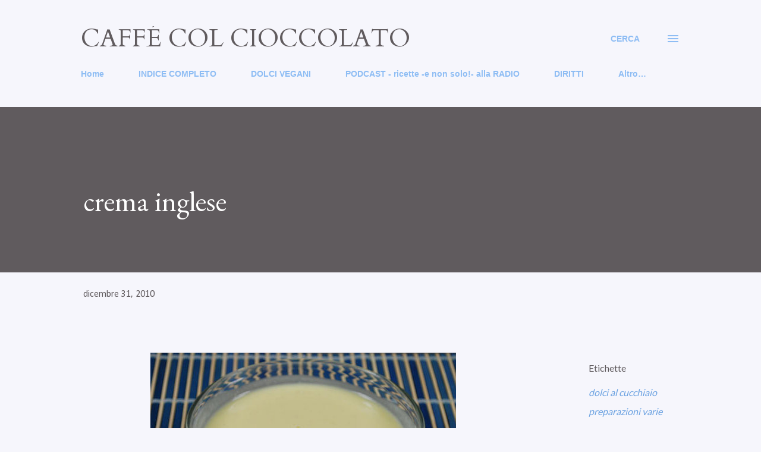

--- FILE ---
content_type: text/html; charset=UTF-8
request_url: https://caffecolcioccolato.blogspot.com/2010/12/crema-inglese.html
body_size: 26635
content:
<!DOCTYPE html>
<html dir='ltr' lang='it'>
<head>
<meta content='width=device-width, initial-scale=1' name='viewport'/>
<title>crema inglese</title>
<meta content='text/html; charset=UTF-8' http-equiv='Content-Type'/>
<!-- Chrome, Firefox OS and Opera -->
<meta content='#f6f6fc' name='theme-color'/>
<!-- Windows Phone -->
<meta content='#f6f6fc' name='msapplication-navbutton-color'/>
<meta content='blogger' name='generator'/>
<link href='https://caffecolcioccolato.blogspot.com/favicon.ico' rel='icon' type='image/x-icon'/>
<link href='http://caffecolcioccolato.blogspot.com/2010/12/crema-inglese.html' rel='canonical'/>
<!--Can't find substitution for tag [blog.ieCssRetrofitLinks]-->
<link href='https://blogger.googleusercontent.com/img/b/R29vZ2xl/AVvXsEgv9qlwGYNK1u_s3Ns7ekdrQeCNAXsaUeXkvdUgwsSipL1Q0TlpqUlM2_AUnwDPmm1dyqD0E1MuE-NpRp1Za9i5c79cDxfCPWJqOxYsgTo0YeAKq3KAJG_dlw5XzjB34xKNjyeECXx5nqqD/s1600/crema-inghom-e-fin.jpg' rel='image_src'/>
<meta content='http://caffecolcioccolato.blogspot.com/2010/12/crema-inglese.html' property='og:url'/>
<meta content='crema inglese' property='og:title'/>
<meta content='                   foto presa dal web   La  crema inglese è un po&#39; più complessa della pasticcera poiché deve leggermente ispessire senza l&#39;...' property='og:description'/>
<meta content='https://blogger.googleusercontent.com/img/b/R29vZ2xl/AVvXsEgv9qlwGYNK1u_s3Ns7ekdrQeCNAXsaUeXkvdUgwsSipL1Q0TlpqUlM2_AUnwDPmm1dyqD0E1MuE-NpRp1Za9i5c79cDxfCPWJqOxYsgTo0YeAKq3KAJG_dlw5XzjB34xKNjyeECXx5nqqD/w1200-h630-p-k-no-nu/crema-inghom-e-fin.jpg' property='og:image'/>
<style type='text/css'>@font-face{font-family:'Calibri';font-style:normal;font-weight:400;font-display:swap;src:url(//fonts.gstatic.com/l/font?kit=J7afnpV-BGlaFfdAhLEY67FIEjg&skey=a1029226f80653a8&v=v15)format('woff2');unicode-range:U+0000-00FF,U+0131,U+0152-0153,U+02BB-02BC,U+02C6,U+02DA,U+02DC,U+0304,U+0308,U+0329,U+2000-206F,U+20AC,U+2122,U+2191,U+2193,U+2212,U+2215,U+FEFF,U+FFFD;}@font-face{font-family:'Cardo';font-style:normal;font-weight:400;font-display:swap;src:url(//fonts.gstatic.com/s/cardo/v21/wlp_gwjKBV1pqhvP3IE7225PUCk.woff2)format('woff2');unicode-range:U+0304-0305,U+0308,U+0331,U+10330-1034A;}@font-face{font-family:'Cardo';font-style:normal;font-weight:400;font-display:swap;src:url(//fonts.gstatic.com/s/cardo/v21/wlp_gwjKBV1pqhv03IE7225PUCk.woff2)format('woff2');unicode-range:U+1F00-1FFF;}@font-face{font-family:'Cardo';font-style:normal;font-weight:400;font-display:swap;src:url(//fonts.gstatic.com/s/cardo/v21/wlp_gwjKBV1pqhv73IE7225PUCk.woff2)format('woff2');unicode-range:U+0370-0377,U+037A-037F,U+0384-038A,U+038C,U+038E-03A1,U+03A3-03FF;}@font-face{font-family:'Cardo';font-style:normal;font-weight:400;font-display:swap;src:url(//fonts.gstatic.com/s/cardo/v21/wlp_gwjKBV1pqhv63IE7225PUCk.woff2)format('woff2');unicode-range:U+0307-0308,U+0590-05FF,U+200C-2010,U+20AA,U+25CC,U+FB1D-FB4F;}@font-face{font-family:'Cardo';font-style:normal;font-weight:400;font-display:swap;src:url(//fonts.gstatic.com/s/cardo/v21/wlp_gwjKBV1pqhu63IE7225PUCk.woff2)format('woff2');unicode-range:U+10300-1032F;}@font-face{font-family:'Cardo';font-style:normal;font-weight:400;font-display:swap;src:url(//fonts.gstatic.com/s/cardo/v21/wlp_gwjKBV1pqhvM3IE7225PUCk.woff2)format('woff2');unicode-range:U+16A0-16F8;}@font-face{font-family:'Cardo';font-style:normal;font-weight:400;font-display:swap;src:url(//fonts.gstatic.com/s/cardo/v21/wlp_gwjKBV1pqhv23IE7225PUCk.woff2)format('woff2');unicode-range:U+0100-02BA,U+02BD-02C5,U+02C7-02CC,U+02CE-02D7,U+02DD-02FF,U+0304,U+0308,U+0329,U+1D00-1DBF,U+1E00-1E9F,U+1EF2-1EFF,U+2020,U+20A0-20AB,U+20AD-20C0,U+2113,U+2C60-2C7F,U+A720-A7FF;}@font-face{font-family:'Cardo';font-style:normal;font-weight:400;font-display:swap;src:url(//fonts.gstatic.com/s/cardo/v21/wlp_gwjKBV1pqhv43IE7225P.woff2)format('woff2');unicode-range:U+0000-00FF,U+0131,U+0152-0153,U+02BB-02BC,U+02C6,U+02DA,U+02DC,U+0304,U+0308,U+0329,U+2000-206F,U+20AC,U+2122,U+2191,U+2193,U+2212,U+2215,U+FEFF,U+FFFD;}@font-face{font-family:'EB Garamond';font-style:italic;font-weight:600;font-display:swap;src:url(//fonts.gstatic.com/s/ebgaramond/v32/SlGFmQSNjdsmc35JDF1K5GRwUjcdlttVFm-rI7diR79wU6i1hGFJRvzr2Q.woff2)format('woff2');unicode-range:U+0460-052F,U+1C80-1C8A,U+20B4,U+2DE0-2DFF,U+A640-A69F,U+FE2E-FE2F;}@font-face{font-family:'EB Garamond';font-style:italic;font-weight:600;font-display:swap;src:url(//fonts.gstatic.com/s/ebgaramond/v32/SlGFmQSNjdsmc35JDF1K5GRwUjcdlttVFm-rI7diR795U6i1hGFJRvzr2Q.woff2)format('woff2');unicode-range:U+0301,U+0400-045F,U+0490-0491,U+04B0-04B1,U+2116;}@font-face{font-family:'EB Garamond';font-style:italic;font-weight:600;font-display:swap;src:url(//fonts.gstatic.com/s/ebgaramond/v32/SlGFmQSNjdsmc35JDF1K5GRwUjcdlttVFm-rI7diR79xU6i1hGFJRvzr2Q.woff2)format('woff2');unicode-range:U+1F00-1FFF;}@font-face{font-family:'EB Garamond';font-style:italic;font-weight:600;font-display:swap;src:url(//fonts.gstatic.com/s/ebgaramond/v32/SlGFmQSNjdsmc35JDF1K5GRwUjcdlttVFm-rI7diR79-U6i1hGFJRvzr2Q.woff2)format('woff2');unicode-range:U+0370-0377,U+037A-037F,U+0384-038A,U+038C,U+038E-03A1,U+03A3-03FF;}@font-face{font-family:'EB Garamond';font-style:italic;font-weight:600;font-display:swap;src:url(//fonts.gstatic.com/s/ebgaramond/v32/SlGFmQSNjdsmc35JDF1K5GRwUjcdlttVFm-rI7diR79yU6i1hGFJRvzr2Q.woff2)format('woff2');unicode-range:U+0102-0103,U+0110-0111,U+0128-0129,U+0168-0169,U+01A0-01A1,U+01AF-01B0,U+0300-0301,U+0303-0304,U+0308-0309,U+0323,U+0329,U+1EA0-1EF9,U+20AB;}@font-face{font-family:'EB Garamond';font-style:italic;font-weight:600;font-display:swap;src:url(//fonts.gstatic.com/s/ebgaramond/v32/SlGFmQSNjdsmc35JDF1K5GRwUjcdlttVFm-rI7diR79zU6i1hGFJRvzr2Q.woff2)format('woff2');unicode-range:U+0100-02BA,U+02BD-02C5,U+02C7-02CC,U+02CE-02D7,U+02DD-02FF,U+0304,U+0308,U+0329,U+1D00-1DBF,U+1E00-1E9F,U+1EF2-1EFF,U+2020,U+20A0-20AB,U+20AD-20C0,U+2113,U+2C60-2C7F,U+A720-A7FF;}@font-face{font-family:'EB Garamond';font-style:italic;font-weight:600;font-display:swap;src:url(//fonts.gstatic.com/s/ebgaramond/v32/SlGFmQSNjdsmc35JDF1K5GRwUjcdlttVFm-rI7diR799U6i1hGFJRvw.woff2)format('woff2');unicode-range:U+0000-00FF,U+0131,U+0152-0153,U+02BB-02BC,U+02C6,U+02DA,U+02DC,U+0304,U+0308,U+0329,U+2000-206F,U+20AC,U+2122,U+2191,U+2193,U+2212,U+2215,U+FEFF,U+FFFD;}@font-face{font-family:'EB Garamond';font-style:normal;font-weight:400;font-display:swap;src:url(//fonts.gstatic.com/s/ebgaramond/v32/SlGDmQSNjdsmc35JDF1K5E55YMjF_7DPuGi-6_RkCY9_WamXgHlIbvw.woff2)format('woff2');unicode-range:U+0460-052F,U+1C80-1C8A,U+20B4,U+2DE0-2DFF,U+A640-A69F,U+FE2E-FE2F;}@font-face{font-family:'EB Garamond';font-style:normal;font-weight:400;font-display:swap;src:url(//fonts.gstatic.com/s/ebgaramond/v32/SlGDmQSNjdsmc35JDF1K5E55YMjF_7DPuGi-6_RkAI9_WamXgHlIbvw.woff2)format('woff2');unicode-range:U+0301,U+0400-045F,U+0490-0491,U+04B0-04B1,U+2116;}@font-face{font-family:'EB Garamond';font-style:normal;font-weight:400;font-display:swap;src:url(//fonts.gstatic.com/s/ebgaramond/v32/SlGDmQSNjdsmc35JDF1K5E55YMjF_7DPuGi-6_RkCI9_WamXgHlIbvw.woff2)format('woff2');unicode-range:U+1F00-1FFF;}@font-face{font-family:'EB Garamond';font-style:normal;font-weight:400;font-display:swap;src:url(//fonts.gstatic.com/s/ebgaramond/v32/SlGDmQSNjdsmc35JDF1K5E55YMjF_7DPuGi-6_RkB49_WamXgHlIbvw.woff2)format('woff2');unicode-range:U+0370-0377,U+037A-037F,U+0384-038A,U+038C,U+038E-03A1,U+03A3-03FF;}@font-face{font-family:'EB Garamond';font-style:normal;font-weight:400;font-display:swap;src:url(//fonts.gstatic.com/s/ebgaramond/v32/SlGDmQSNjdsmc35JDF1K5E55YMjF_7DPuGi-6_RkC49_WamXgHlIbvw.woff2)format('woff2');unicode-range:U+0102-0103,U+0110-0111,U+0128-0129,U+0168-0169,U+01A0-01A1,U+01AF-01B0,U+0300-0301,U+0303-0304,U+0308-0309,U+0323,U+0329,U+1EA0-1EF9,U+20AB;}@font-face{font-family:'EB Garamond';font-style:normal;font-weight:400;font-display:swap;src:url(//fonts.gstatic.com/s/ebgaramond/v32/SlGDmQSNjdsmc35JDF1K5E55YMjF_7DPuGi-6_RkCo9_WamXgHlIbvw.woff2)format('woff2');unicode-range:U+0100-02BA,U+02BD-02C5,U+02C7-02CC,U+02CE-02D7,U+02DD-02FF,U+0304,U+0308,U+0329,U+1D00-1DBF,U+1E00-1E9F,U+1EF2-1EFF,U+2020,U+20A0-20AB,U+20AD-20C0,U+2113,U+2C60-2C7F,U+A720-A7FF;}@font-face{font-family:'EB Garamond';font-style:normal;font-weight:400;font-display:swap;src:url(//fonts.gstatic.com/s/ebgaramond/v32/SlGDmQSNjdsmc35JDF1K5E55YMjF_7DPuGi-6_RkBI9_WamXgHlI.woff2)format('woff2');unicode-range:U+0000-00FF,U+0131,U+0152-0153,U+02BB-02BC,U+02C6,U+02DA,U+02DC,U+0304,U+0308,U+0329,U+2000-206F,U+20AC,U+2122,U+2191,U+2193,U+2212,U+2215,U+FEFF,U+FFFD;}@font-face{font-family:'Lato';font-style:normal;font-weight:400;font-display:swap;src:url(//fonts.gstatic.com/s/lato/v25/S6uyw4BMUTPHjxAwXiWtFCfQ7A.woff2)format('woff2');unicode-range:U+0100-02BA,U+02BD-02C5,U+02C7-02CC,U+02CE-02D7,U+02DD-02FF,U+0304,U+0308,U+0329,U+1D00-1DBF,U+1E00-1E9F,U+1EF2-1EFF,U+2020,U+20A0-20AB,U+20AD-20C0,U+2113,U+2C60-2C7F,U+A720-A7FF;}@font-face{font-family:'Lato';font-style:normal;font-weight:400;font-display:swap;src:url(//fonts.gstatic.com/s/lato/v25/S6uyw4BMUTPHjx4wXiWtFCc.woff2)format('woff2');unicode-range:U+0000-00FF,U+0131,U+0152-0153,U+02BB-02BC,U+02C6,U+02DA,U+02DC,U+0304,U+0308,U+0329,U+2000-206F,U+20AC,U+2122,U+2191,U+2193,U+2212,U+2215,U+FEFF,U+FFFD;}@font-face{font-family:'Lato';font-style:normal;font-weight:700;font-display:swap;src:url(//fonts.gstatic.com/s/lato/v25/S6u9w4BMUTPHh6UVSwaPGQ3q5d0N7w.woff2)format('woff2');unicode-range:U+0100-02BA,U+02BD-02C5,U+02C7-02CC,U+02CE-02D7,U+02DD-02FF,U+0304,U+0308,U+0329,U+1D00-1DBF,U+1E00-1E9F,U+1EF2-1EFF,U+2020,U+20A0-20AB,U+20AD-20C0,U+2113,U+2C60-2C7F,U+A720-A7FF;}@font-face{font-family:'Lato';font-style:normal;font-weight:700;font-display:swap;src:url(//fonts.gstatic.com/s/lato/v25/S6u9w4BMUTPHh6UVSwiPGQ3q5d0.woff2)format('woff2');unicode-range:U+0000-00FF,U+0131,U+0152-0153,U+02BB-02BC,U+02C6,U+02DA,U+02DC,U+0304,U+0308,U+0329,U+2000-206F,U+20AC,U+2122,U+2191,U+2193,U+2212,U+2215,U+FEFF,U+FFFD;}@font-face{font-family:'Open Sans';font-style:normal;font-weight:600;font-stretch:100%;font-display:swap;src:url(//fonts.gstatic.com/s/opensans/v44/memSYaGs126MiZpBA-UvWbX2vVnXBbObj2OVZyOOSr4dVJWUgsgH1x4taVIUwaEQbjB_mQ.woff2)format('woff2');unicode-range:U+0460-052F,U+1C80-1C8A,U+20B4,U+2DE0-2DFF,U+A640-A69F,U+FE2E-FE2F;}@font-face{font-family:'Open Sans';font-style:normal;font-weight:600;font-stretch:100%;font-display:swap;src:url(//fonts.gstatic.com/s/opensans/v44/memSYaGs126MiZpBA-UvWbX2vVnXBbObj2OVZyOOSr4dVJWUgsgH1x4kaVIUwaEQbjB_mQ.woff2)format('woff2');unicode-range:U+0301,U+0400-045F,U+0490-0491,U+04B0-04B1,U+2116;}@font-face{font-family:'Open Sans';font-style:normal;font-weight:600;font-stretch:100%;font-display:swap;src:url(//fonts.gstatic.com/s/opensans/v44/memSYaGs126MiZpBA-UvWbX2vVnXBbObj2OVZyOOSr4dVJWUgsgH1x4saVIUwaEQbjB_mQ.woff2)format('woff2');unicode-range:U+1F00-1FFF;}@font-face{font-family:'Open Sans';font-style:normal;font-weight:600;font-stretch:100%;font-display:swap;src:url(//fonts.gstatic.com/s/opensans/v44/memSYaGs126MiZpBA-UvWbX2vVnXBbObj2OVZyOOSr4dVJWUgsgH1x4jaVIUwaEQbjB_mQ.woff2)format('woff2');unicode-range:U+0370-0377,U+037A-037F,U+0384-038A,U+038C,U+038E-03A1,U+03A3-03FF;}@font-face{font-family:'Open Sans';font-style:normal;font-weight:600;font-stretch:100%;font-display:swap;src:url(//fonts.gstatic.com/s/opensans/v44/memSYaGs126MiZpBA-UvWbX2vVnXBbObj2OVZyOOSr4dVJWUgsgH1x4iaVIUwaEQbjB_mQ.woff2)format('woff2');unicode-range:U+0307-0308,U+0590-05FF,U+200C-2010,U+20AA,U+25CC,U+FB1D-FB4F;}@font-face{font-family:'Open Sans';font-style:normal;font-weight:600;font-stretch:100%;font-display:swap;src:url(//fonts.gstatic.com/s/opensans/v44/memSYaGs126MiZpBA-UvWbX2vVnXBbObj2OVZyOOSr4dVJWUgsgH1x5caVIUwaEQbjB_mQ.woff2)format('woff2');unicode-range:U+0302-0303,U+0305,U+0307-0308,U+0310,U+0312,U+0315,U+031A,U+0326-0327,U+032C,U+032F-0330,U+0332-0333,U+0338,U+033A,U+0346,U+034D,U+0391-03A1,U+03A3-03A9,U+03B1-03C9,U+03D1,U+03D5-03D6,U+03F0-03F1,U+03F4-03F5,U+2016-2017,U+2034-2038,U+203C,U+2040,U+2043,U+2047,U+2050,U+2057,U+205F,U+2070-2071,U+2074-208E,U+2090-209C,U+20D0-20DC,U+20E1,U+20E5-20EF,U+2100-2112,U+2114-2115,U+2117-2121,U+2123-214F,U+2190,U+2192,U+2194-21AE,U+21B0-21E5,U+21F1-21F2,U+21F4-2211,U+2213-2214,U+2216-22FF,U+2308-230B,U+2310,U+2319,U+231C-2321,U+2336-237A,U+237C,U+2395,U+239B-23B7,U+23D0,U+23DC-23E1,U+2474-2475,U+25AF,U+25B3,U+25B7,U+25BD,U+25C1,U+25CA,U+25CC,U+25FB,U+266D-266F,U+27C0-27FF,U+2900-2AFF,U+2B0E-2B11,U+2B30-2B4C,U+2BFE,U+3030,U+FF5B,U+FF5D,U+1D400-1D7FF,U+1EE00-1EEFF;}@font-face{font-family:'Open Sans';font-style:normal;font-weight:600;font-stretch:100%;font-display:swap;src:url(//fonts.gstatic.com/s/opensans/v44/memSYaGs126MiZpBA-UvWbX2vVnXBbObj2OVZyOOSr4dVJWUgsgH1x5OaVIUwaEQbjB_mQ.woff2)format('woff2');unicode-range:U+0001-000C,U+000E-001F,U+007F-009F,U+20DD-20E0,U+20E2-20E4,U+2150-218F,U+2190,U+2192,U+2194-2199,U+21AF,U+21E6-21F0,U+21F3,U+2218-2219,U+2299,U+22C4-22C6,U+2300-243F,U+2440-244A,U+2460-24FF,U+25A0-27BF,U+2800-28FF,U+2921-2922,U+2981,U+29BF,U+29EB,U+2B00-2BFF,U+4DC0-4DFF,U+FFF9-FFFB,U+10140-1018E,U+10190-1019C,U+101A0,U+101D0-101FD,U+102E0-102FB,U+10E60-10E7E,U+1D2C0-1D2D3,U+1D2E0-1D37F,U+1F000-1F0FF,U+1F100-1F1AD,U+1F1E6-1F1FF,U+1F30D-1F30F,U+1F315,U+1F31C,U+1F31E,U+1F320-1F32C,U+1F336,U+1F378,U+1F37D,U+1F382,U+1F393-1F39F,U+1F3A7-1F3A8,U+1F3AC-1F3AF,U+1F3C2,U+1F3C4-1F3C6,U+1F3CA-1F3CE,U+1F3D4-1F3E0,U+1F3ED,U+1F3F1-1F3F3,U+1F3F5-1F3F7,U+1F408,U+1F415,U+1F41F,U+1F426,U+1F43F,U+1F441-1F442,U+1F444,U+1F446-1F449,U+1F44C-1F44E,U+1F453,U+1F46A,U+1F47D,U+1F4A3,U+1F4B0,U+1F4B3,U+1F4B9,U+1F4BB,U+1F4BF,U+1F4C8-1F4CB,U+1F4D6,U+1F4DA,U+1F4DF,U+1F4E3-1F4E6,U+1F4EA-1F4ED,U+1F4F7,U+1F4F9-1F4FB,U+1F4FD-1F4FE,U+1F503,U+1F507-1F50B,U+1F50D,U+1F512-1F513,U+1F53E-1F54A,U+1F54F-1F5FA,U+1F610,U+1F650-1F67F,U+1F687,U+1F68D,U+1F691,U+1F694,U+1F698,U+1F6AD,U+1F6B2,U+1F6B9-1F6BA,U+1F6BC,U+1F6C6-1F6CF,U+1F6D3-1F6D7,U+1F6E0-1F6EA,U+1F6F0-1F6F3,U+1F6F7-1F6FC,U+1F700-1F7FF,U+1F800-1F80B,U+1F810-1F847,U+1F850-1F859,U+1F860-1F887,U+1F890-1F8AD,U+1F8B0-1F8BB,U+1F8C0-1F8C1,U+1F900-1F90B,U+1F93B,U+1F946,U+1F984,U+1F996,U+1F9E9,U+1FA00-1FA6F,U+1FA70-1FA7C,U+1FA80-1FA89,U+1FA8F-1FAC6,U+1FACE-1FADC,U+1FADF-1FAE9,U+1FAF0-1FAF8,U+1FB00-1FBFF;}@font-face{font-family:'Open Sans';font-style:normal;font-weight:600;font-stretch:100%;font-display:swap;src:url(//fonts.gstatic.com/s/opensans/v44/memSYaGs126MiZpBA-UvWbX2vVnXBbObj2OVZyOOSr4dVJWUgsgH1x4vaVIUwaEQbjB_mQ.woff2)format('woff2');unicode-range:U+0102-0103,U+0110-0111,U+0128-0129,U+0168-0169,U+01A0-01A1,U+01AF-01B0,U+0300-0301,U+0303-0304,U+0308-0309,U+0323,U+0329,U+1EA0-1EF9,U+20AB;}@font-face{font-family:'Open Sans';font-style:normal;font-weight:600;font-stretch:100%;font-display:swap;src:url(//fonts.gstatic.com/s/opensans/v44/memSYaGs126MiZpBA-UvWbX2vVnXBbObj2OVZyOOSr4dVJWUgsgH1x4uaVIUwaEQbjB_mQ.woff2)format('woff2');unicode-range:U+0100-02BA,U+02BD-02C5,U+02C7-02CC,U+02CE-02D7,U+02DD-02FF,U+0304,U+0308,U+0329,U+1D00-1DBF,U+1E00-1E9F,U+1EF2-1EFF,U+2020,U+20A0-20AB,U+20AD-20C0,U+2113,U+2C60-2C7F,U+A720-A7FF;}@font-face{font-family:'Open Sans';font-style:normal;font-weight:600;font-stretch:100%;font-display:swap;src:url(//fonts.gstatic.com/s/opensans/v44/memSYaGs126MiZpBA-UvWbX2vVnXBbObj2OVZyOOSr4dVJWUgsgH1x4gaVIUwaEQbjA.woff2)format('woff2');unicode-range:U+0000-00FF,U+0131,U+0152-0153,U+02BB-02BC,U+02C6,U+02DA,U+02DC,U+0304,U+0308,U+0329,U+2000-206F,U+20AC,U+2122,U+2191,U+2193,U+2212,U+2215,U+FEFF,U+FFFD;}</style>
<style id='page-skin-1' type='text/css'><!--
/*! normalize.css v3.0.1 | MIT License | git.io/normalize */html{font-family:sans-serif;-ms-text-size-adjust:100%;-webkit-text-size-adjust:100%}body{margin:0}article,aside,details,figcaption,figure,footer,header,hgroup,main,nav,section,summary{display:block}audio,canvas,progress,video{display:inline-block;vertical-align:baseline}audio:not([controls]){display:none;height:0}[hidden],template{display:none}a{background:transparent}a:active,a:hover{outline:0}abbr[title]{border-bottom:1px dotted}b,strong{font-weight:bold}dfn{font-style:italic}h1{font-size:2em;margin:.67em 0}mark{background:#ff0;color:#000}small{font-size:80%}sub,sup{font-size:75%;line-height:0;position:relative;vertical-align:baseline}sup{top:-0.5em}sub{bottom:-0.25em}img{border:0}svg:not(:root){overflow:hidden}figure{margin:1em 40px}hr{-moz-box-sizing:content-box;box-sizing:content-box;height:0}pre{overflow:auto}code,kbd,pre,samp{font-family:monospace,monospace;font-size:1em}button,input,optgroup,select,textarea{color:inherit;font:inherit;margin:0}button{overflow:visible}button,select{text-transform:none}button,html input[type="button"],input[type="reset"],input[type="submit"]{-webkit-appearance:button;cursor:pointer}button[disabled],html input[disabled]{cursor:default}button::-moz-focus-inner,input::-moz-focus-inner{border:0;padding:0}input{line-height:normal}input[type="checkbox"],input[type="radio"]{box-sizing:border-box;padding:0}input[type="number"]::-webkit-inner-spin-button,input[type="number"]::-webkit-outer-spin-button{height:auto}input[type="search"]{-webkit-appearance:textfield;-moz-box-sizing:content-box;-webkit-box-sizing:content-box;box-sizing:content-box}input[type="search"]::-webkit-search-cancel-button,input[type="search"]::-webkit-search-decoration{-webkit-appearance:none}fieldset{border:1px solid #c0c0c0;margin:0 2px;padding:.35em .625em .75em}legend{border:0;padding:0}textarea{overflow:auto}optgroup{font-weight:bold}table{border-collapse:collapse;border-spacing:0}td,th{padding:0}
body{
overflow-wrap:break-word;
word-break:break-word;
word-wrap:break-word
}
.hidden{
display:none
}
.invisible{
visibility:hidden
}
.container::after,.float-container::after{
clear:both;
content:"";
display:table
}
.clearboth{
clear:both
}
#comments .comment .comment-actions,.subscribe-popup .FollowByEmail .follow-by-email-submit,.widget.Profile .profile-link{
background:0 0;
border:0;
box-shadow:none;
color:#6aa1e1;
cursor:pointer;
font-size:14px;
font-weight:700;
outline:0;
text-decoration:none;
text-transform:uppercase;
width:auto
}
.dim-overlay{
background-color:rgba(0,0,0,.54);
height:100vh;
left:0;
position:fixed;
top:0;
width:100%
}
#sharing-dim-overlay{
background-color:transparent
}
input::-ms-clear{
display:none
}
.blogger-logo,.svg-icon-24.blogger-logo{
fill:#ff9800;
opacity:1
}
.loading-spinner-large{
-webkit-animation:mspin-rotate 1.568s infinite linear;
animation:mspin-rotate 1.568s infinite linear;
height:48px;
overflow:hidden;
position:absolute;
width:48px;
z-index:200
}
.loading-spinner-large>div{
-webkit-animation:mspin-revrot 5332ms infinite steps(4);
animation:mspin-revrot 5332ms infinite steps(4)
}
.loading-spinner-large>div>div{
-webkit-animation:mspin-singlecolor-large-film 1333ms infinite steps(81);
animation:mspin-singlecolor-large-film 1333ms infinite steps(81);
background-size:100%;
height:48px;
width:3888px
}
.mspin-black-large>div>div,.mspin-grey_54-large>div>div{
background-image:url(https://www.blogblog.com/indie/mspin_black_large.svg)
}
.mspin-white-large>div>div{
background-image:url(https://www.blogblog.com/indie/mspin_white_large.svg)
}
.mspin-grey_54-large{
opacity:.54
}
@-webkit-keyframes mspin-singlecolor-large-film{
from{
-webkit-transform:translateX(0);
transform:translateX(0)
}
to{
-webkit-transform:translateX(-3888px);
transform:translateX(-3888px)
}
}
@keyframes mspin-singlecolor-large-film{
from{
-webkit-transform:translateX(0);
transform:translateX(0)
}
to{
-webkit-transform:translateX(-3888px);
transform:translateX(-3888px)
}
}
@-webkit-keyframes mspin-rotate{
from{
-webkit-transform:rotate(0);
transform:rotate(0)
}
to{
-webkit-transform:rotate(360deg);
transform:rotate(360deg)
}
}
@keyframes mspin-rotate{
from{
-webkit-transform:rotate(0);
transform:rotate(0)
}
to{
-webkit-transform:rotate(360deg);
transform:rotate(360deg)
}
}
@-webkit-keyframes mspin-revrot{
from{
-webkit-transform:rotate(0);
transform:rotate(0)
}
to{
-webkit-transform:rotate(-360deg);
transform:rotate(-360deg)
}
}
@keyframes mspin-revrot{
from{
-webkit-transform:rotate(0);
transform:rotate(0)
}
to{
-webkit-transform:rotate(-360deg);
transform:rotate(-360deg)
}
}
.skip-navigation{
background-color:#fff;
box-sizing:border-box;
color:#000;
display:block;
height:0;
left:0;
line-height:50px;
overflow:hidden;
padding-top:0;
position:fixed;
text-align:center;
top:0;
-webkit-transition:box-shadow .3s,height .3s,padding-top .3s;
transition:box-shadow .3s,height .3s,padding-top .3s;
width:100%;
z-index:900
}
.skip-navigation:focus{
box-shadow:0 4px 5px 0 rgba(0,0,0,.14),0 1px 10px 0 rgba(0,0,0,.12),0 2px 4px -1px rgba(0,0,0,.2);
height:50px
}
#main{
outline:0
}
.main-heading{
position:absolute;
clip:rect(1px,1px,1px,1px);
padding:0;
border:0;
height:1px;
width:1px;
overflow:hidden
}
.Attribution{
margin-top:1em;
text-align:center
}
.Attribution .blogger img,.Attribution .blogger svg{
vertical-align:bottom
}
.Attribution .blogger img{
margin-right:.5em
}
.Attribution div{
line-height:24px;
margin-top:.5em
}
.Attribution .copyright,.Attribution .image-attribution{
font-size:.7em;
margin-top:1.5em
}
.BLOG_mobile_video_class{
display:none
}
.bg-photo{
background-attachment:scroll!important
}
body .CSS_LIGHTBOX{
z-index:900
}
.extendable .show-less,.extendable .show-more{
border-color:#6aa1e1;
color:#6aa1e1;
margin-top:8px
}
.extendable .show-less.hidden,.extendable .show-more.hidden{
display:none
}
.inline-ad{
display:none;
max-width:100%;
overflow:hidden
}
.adsbygoogle{
display:block
}
#cookieChoiceInfo{
bottom:0;
top:auto
}
iframe.b-hbp-video{
border:0
}
.post-body img{
max-width:100%
}
.post-body iframe{
max-width:100%
}
.post-body a[imageanchor="1"]{
display:inline-block
}
.byline{
margin-right:1em
}
.byline:last-child{
margin-right:0
}
.link-copied-dialog{
max-width:520px;
outline:0
}
.link-copied-dialog .modal-dialog-buttons{
margin-top:8px
}
.link-copied-dialog .goog-buttonset-default{
background:0 0;
border:0
}
.link-copied-dialog .goog-buttonset-default:focus{
outline:0
}
.paging-control-container{
margin-bottom:16px
}
.paging-control-container .paging-control{
display:inline-block
}
.paging-control-container .comment-range-text::after,.paging-control-container .paging-control{
color:#6aa1e1
}
.paging-control-container .comment-range-text,.paging-control-container .paging-control{
margin-right:8px
}
.paging-control-container .comment-range-text::after,.paging-control-container .paging-control::after{
content:"\b7";
cursor:default;
padding-left:8px;
pointer-events:none
}
.paging-control-container .comment-range-text:last-child::after,.paging-control-container .paging-control:last-child::after{
content:none
}
.byline.reactions iframe{
height:20px
}
.b-notification{
color:#000;
background-color:#fff;
border-bottom:solid 1px #000;
box-sizing:border-box;
padding:16px 32px;
text-align:center
}
.b-notification.visible{
-webkit-transition:margin-top .3s cubic-bezier(.4,0,.2,1);
transition:margin-top .3s cubic-bezier(.4,0,.2,1)
}
.b-notification.invisible{
position:absolute
}
.b-notification-close{
position:absolute;
right:8px;
top:8px
}
.no-posts-message{
line-height:40px;
text-align:center
}
@media screen and (max-width:968px){
body.item-view .post-body a[imageanchor="1"][style*="float: left;"],body.item-view .post-body a[imageanchor="1"][style*="float: right;"]{
float:none!important;
clear:none!important
}
body.item-view .post-body a[imageanchor="1"] img{
display:block;
height:auto;
margin:0 auto
}
body.item-view .post-body>.separator:first-child>a[imageanchor="1"]:first-child{
margin-top:20px
}
.post-body a[imageanchor]{
display:block
}
body.item-view .post-body a[imageanchor="1"]{
margin-left:0!important;
margin-right:0!important
}
body.item-view .post-body a[imageanchor="1"]+a[imageanchor="1"]{
margin-top:16px
}
}
.item-control{
display:none
}
#comments{
border-top:1px dashed rgba(0,0,0,.54);
margin-top:20px;
padding:20px
}
#comments .comment-thread ol{
margin:0;
padding-left:0;
padding-left:0
}
#comments .comment .comment-replybox-single,#comments .comment-thread .comment-replies{
margin-left:60px
}
#comments .comment-thread .thread-count{
display:none
}
#comments .comment{
list-style-type:none;
padding:0 0 30px;
position:relative
}
#comments .comment .comment{
padding-bottom:8px
}
.comment .avatar-image-container{
position:absolute
}
.comment .avatar-image-container img{
border-radius:50%
}
.avatar-image-container svg,.comment .avatar-image-container .avatar-icon{
border-radius:50%;
border:solid 1px #6aa1e1;
box-sizing:border-box;
fill:#6aa1e1;
height:35px;
margin:0;
padding:7px;
width:35px
}
.comment .comment-block{
margin-top:10px;
margin-left:60px;
padding-bottom:0
}
#comments .comment-author-header-wrapper{
margin-left:40px
}
#comments .comment .thread-expanded .comment-block{
padding-bottom:20px
}
#comments .comment .comment-header .user,#comments .comment .comment-header .user a{
color:#605b5e;
font-style:normal;
font-weight:700
}
#comments .comment .comment-actions{
bottom:0;
margin-bottom:15px;
position:absolute
}
#comments .comment .comment-actions>*{
margin-right:8px
}
#comments .comment .comment-header .datetime{
bottom:0;
color:#605b5e;
display:inline-block;
font-size:13px;
font-style:italic;
margin-left:8px
}
#comments .comment .comment-footer .comment-timestamp a,#comments .comment .comment-header .datetime a{
color:#605b5e
}
#comments .comment .comment-content,.comment .comment-body{
margin-top:12px;
word-break:break-word
}
.comment-body{
margin-bottom:12px
}
#comments.embed[data-num-comments="0"]{
border:0;
margin-top:0;
padding-top:0
}
#comments.embed[data-num-comments="0"] #comment-post-message,#comments.embed[data-num-comments="0"] div.comment-form>p,#comments.embed[data-num-comments="0"] p.comment-footer{
display:none
}
#comment-editor-src{
display:none
}
.comments .comments-content .loadmore.loaded{
max-height:0;
opacity:0;
overflow:hidden
}
.extendable .remaining-items{
height:0;
overflow:hidden;
-webkit-transition:height .3s cubic-bezier(.4,0,.2,1);
transition:height .3s cubic-bezier(.4,0,.2,1)
}
.extendable .remaining-items.expanded{
height:auto
}
.svg-icon-24,.svg-icon-24-button{
cursor:pointer;
height:24px;
width:24px;
min-width:24px
}
.touch-icon{
margin:-12px;
padding:12px
}
.touch-icon:active,.touch-icon:focus{
background-color:rgba(153,153,153,.4);
border-radius:50%
}
svg:not(:root).touch-icon{
overflow:visible
}
html[dir=rtl] .rtl-reversible-icon{
-webkit-transform:scaleX(-1);
-ms-transform:scaleX(-1);
transform:scaleX(-1)
}
.svg-icon-24-button,.touch-icon-button{
background:0 0;
border:0;
margin:0;
outline:0;
padding:0
}
.touch-icon-button .touch-icon:active,.touch-icon-button .touch-icon:focus{
background-color:transparent
}
.touch-icon-button:active .touch-icon,.touch-icon-button:focus .touch-icon{
background-color:rgba(153,153,153,.4);
border-radius:50%
}
.Profile .default-avatar-wrapper .avatar-icon{
border-radius:50%;
border:solid 1px #605b5e;
box-sizing:border-box;
fill:#605b5e;
margin:0
}
.Profile .individual .default-avatar-wrapper .avatar-icon{
padding:25px
}
.Profile .individual .avatar-icon,.Profile .individual .profile-img{
height:120px;
width:120px
}
.Profile .team .default-avatar-wrapper .avatar-icon{
padding:8px
}
.Profile .team .avatar-icon,.Profile .team .default-avatar-wrapper,.Profile .team .profile-img{
height:40px;
width:40px
}
.snippet-container{
margin:0;
position:relative;
overflow:hidden
}
.snippet-fade{
bottom:0;
box-sizing:border-box;
position:absolute;
width:96px
}
.snippet-fade{
right:0
}
.snippet-fade:after{
content:"\2026"
}
.snippet-fade:after{
float:right
}
.post-bottom{
-webkit-box-align:center;
-webkit-align-items:center;
-ms-flex-align:center;
align-items:center;
display:-webkit-box;
display:-webkit-flex;
display:-ms-flexbox;
display:flex;
-webkit-flex-wrap:wrap;
-ms-flex-wrap:wrap;
flex-wrap:wrap
}
.post-footer{
-webkit-box-flex:1;
-webkit-flex:1 1 auto;
-ms-flex:1 1 auto;
flex:1 1 auto;
-webkit-flex-wrap:wrap;
-ms-flex-wrap:wrap;
flex-wrap:wrap;
-webkit-box-ordinal-group:2;
-webkit-order:1;
-ms-flex-order:1;
order:1
}
.post-footer>*{
-webkit-box-flex:0;
-webkit-flex:0 1 auto;
-ms-flex:0 1 auto;
flex:0 1 auto
}
.post-footer .byline:last-child{
margin-right:1em
}
.jump-link{
-webkit-box-flex:0;
-webkit-flex:0 0 auto;
-ms-flex:0 0 auto;
flex:0 0 auto;
-webkit-box-ordinal-group:3;
-webkit-order:2;
-ms-flex-order:2;
order:2
}
.centered-top-container.sticky{
left:0;
position:fixed;
right:0;
top:0;
width:auto;
z-index:8;
-webkit-transition-property:opacity,-webkit-transform;
transition-property:opacity,-webkit-transform;
transition-property:transform,opacity;
transition-property:transform,opacity,-webkit-transform;
-webkit-transition-duration:.2s;
transition-duration:.2s;
-webkit-transition-timing-function:cubic-bezier(.4,0,.2,1);
transition-timing-function:cubic-bezier(.4,0,.2,1)
}
.centered-top-placeholder{
display:none
}
.collapsed-header .centered-top-placeholder{
display:block
}
.centered-top-container .Header .replaced h1,.centered-top-placeholder .Header .replaced h1{
display:none
}
.centered-top-container.sticky .Header .replaced h1{
display:block
}
.centered-top-container.sticky .Header .header-widget{
background:0 0
}
.centered-top-container.sticky .Header .header-image-wrapper{
display:none
}
.centered-top-container img,.centered-top-placeholder img{
max-width:100%
}
.collapsible{
-webkit-transition:height .3s cubic-bezier(.4,0,.2,1);
transition:height .3s cubic-bezier(.4,0,.2,1)
}
.collapsible,.collapsible>summary{
display:block;
overflow:hidden
}
.collapsible>:not(summary){
display:none
}
.collapsible[open]>:not(summary){
display:block
}
.collapsible:focus,.collapsible>summary:focus{
outline:0
}
.collapsible>summary{
cursor:pointer;
display:block;
padding:0
}
.collapsible:focus>summary,.collapsible>summary:focus{
background-color:transparent
}
.collapsible>summary::-webkit-details-marker{
display:none
}
.collapsible-title{
-webkit-box-align:center;
-webkit-align-items:center;
-ms-flex-align:center;
align-items:center;
display:-webkit-box;
display:-webkit-flex;
display:-ms-flexbox;
display:flex
}
.collapsible-title .title{
-webkit-box-flex:1;
-webkit-flex:1 1 auto;
-ms-flex:1 1 auto;
flex:1 1 auto;
-webkit-box-ordinal-group:1;
-webkit-order:0;
-ms-flex-order:0;
order:0;
overflow:hidden;
text-overflow:ellipsis;
white-space:nowrap
}
.collapsible-title .chevron-down,.collapsible[open] .collapsible-title .chevron-up{
display:block
}
.collapsible-title .chevron-up,.collapsible[open] .collapsible-title .chevron-down{
display:none
}
.overflowable-container{
max-height:48px;
overflow:hidden;
position:relative
}
.overflow-button{
cursor:pointer
}
#overflowable-dim-overlay{
background:0 0
}
.overflow-popup{
box-shadow:0 2px 2px 0 rgba(0,0,0,.14),0 3px 1px -2px rgba(0,0,0,.2),0 1px 5px 0 rgba(0,0,0,.12);
background-color:#f6f6fc;
left:0;
max-width:calc(100% - 32px);
position:absolute;
top:0;
visibility:hidden;
z-index:101
}
.overflow-popup ul{
list-style:none
}
.overflow-popup .tabs li,.overflow-popup li{
display:block;
height:auto
}
.overflow-popup .tabs li{
padding-left:0;
padding-right:0
}
.overflow-button.hidden,.overflow-popup .tabs li.hidden,.overflow-popup li.hidden{
display:none
}
.ripple{
position:relative
}
.ripple>*{
z-index:1
}
.splash-wrapper{
bottom:0;
left:0;
overflow:hidden;
pointer-events:none;
position:absolute;
right:0;
top:0;
z-index:0
}
.splash{
background:#ccc;
border-radius:100%;
display:block;
opacity:.6;
position:absolute;
-webkit-transform:scale(0);
-ms-transform:scale(0);
transform:scale(0)
}
.splash.animate{
-webkit-animation:ripple-effect .4s linear;
animation:ripple-effect .4s linear
}
@-webkit-keyframes ripple-effect{
100%{
opacity:0;
-webkit-transform:scale(2.5);
transform:scale(2.5)
}
}
@keyframes ripple-effect{
100%{
opacity:0;
-webkit-transform:scale(2.5);
transform:scale(2.5)
}
}
.search{
display:-webkit-box;
display:-webkit-flex;
display:-ms-flexbox;
display:flex;
line-height:24px;
width:24px
}
.search.focused{
width:100%
}
.search.focused .section{
width:100%
}
.search form{
z-index:101
}
.search h3{
display:none
}
.search form{
display:-webkit-box;
display:-webkit-flex;
display:-ms-flexbox;
display:flex;
-webkit-box-flex:1;
-webkit-flex:1 0 0;
-ms-flex:1 0 0px;
flex:1 0 0;
border-bottom:solid 1px transparent;
padding-bottom:8px
}
.search form>*{
display:none
}
.search.focused form>*{
display:block
}
.search .search-input label{
display:none
}
.centered-top-placeholder.cloned .search form{
z-index:30
}
.search.focused form{
border-color:#605b5e;
position:relative;
width:auto
}
.collapsed-header .centered-top-container .search.focused form{
border-bottom-color:transparent
}
.search-expand{
-webkit-box-flex:0;
-webkit-flex:0 0 auto;
-ms-flex:0 0 auto;
flex:0 0 auto
}
.search-expand-text{
display:none
}
.search-close{
display:inline;
vertical-align:middle
}
.search-input{
-webkit-box-flex:1;
-webkit-flex:1 0 1px;
-ms-flex:1 0 1px;
flex:1 0 1px
}
.search-input input{
background:0 0;
border:0;
box-sizing:border-box;
color:#605b5e;
display:inline-block;
outline:0;
width:calc(100% - 48px)
}
.search-input input.no-cursor{
color:transparent;
text-shadow:0 0 0 #605b5e
}
.collapsed-header .centered-top-container .search-action,.collapsed-header .centered-top-container .search-input input{
color:#605b5e
}
.collapsed-header .centered-top-container .search-input input.no-cursor{
color:transparent;
text-shadow:0 0 0 #605b5e
}
.collapsed-header .centered-top-container .search-input input.no-cursor:focus,.search-input input.no-cursor:focus{
outline:0
}
.search-focused>*{
visibility:hidden
}
.search-focused .search,.search-focused .search-icon{
visibility:visible
}
.search.focused .search-action{
display:block
}
.search.focused .search-action:disabled{
opacity:.3
}
.sidebar-container{
background-color:#f7f7f7;
max-width:320px;
overflow-y:auto;
-webkit-transition-property:-webkit-transform;
transition-property:-webkit-transform;
transition-property:transform;
transition-property:transform,-webkit-transform;
-webkit-transition-duration:.3s;
transition-duration:.3s;
-webkit-transition-timing-function:cubic-bezier(0,0,.2,1);
transition-timing-function:cubic-bezier(0,0,.2,1);
width:320px;
z-index:101;
-webkit-overflow-scrolling:touch
}
.sidebar-container .navigation{
line-height:0;
padding:16px
}
.sidebar-container .sidebar-back{
cursor:pointer
}
.sidebar-container .widget{
background:0 0;
margin:0 16px;
padding:16px 0
}
.sidebar-container .widget .title{
color:#605b5e;
margin:0
}
.sidebar-container .widget ul{
list-style:none;
margin:0;
padding:0
}
.sidebar-container .widget ul ul{
margin-left:1em
}
.sidebar-container .widget li{
font-size:16px;
line-height:normal
}
.sidebar-container .widget+.widget{
border-top:1px dashed #605b5e
}
.BlogArchive li{
margin:16px 0
}
.BlogArchive li:last-child{
margin-bottom:0
}
.Label li a{
display:inline-block
}
.BlogArchive .post-count,.Label .label-count{
float:right;
margin-left:.25em
}
.BlogArchive .post-count::before,.Label .label-count::before{
content:"("
}
.BlogArchive .post-count::after,.Label .label-count::after{
content:")"
}
.widget.Translate .skiptranslate>div{
display:block!important
}
.widget.Profile .profile-link{
display:-webkit-box;
display:-webkit-flex;
display:-ms-flexbox;
display:flex
}
.widget.Profile .team-member .default-avatar-wrapper,.widget.Profile .team-member .profile-img{
-webkit-box-flex:0;
-webkit-flex:0 0 auto;
-ms-flex:0 0 auto;
flex:0 0 auto;
margin-right:1em
}
.widget.Profile .individual .profile-link{
-webkit-box-orient:vertical;
-webkit-box-direction:normal;
-webkit-flex-direction:column;
-ms-flex-direction:column;
flex-direction:column
}
.widget.Profile .team .profile-link .profile-name{
-webkit-align-self:center;
-ms-flex-item-align:center;
align-self:center;
display:block;
-webkit-box-flex:1;
-webkit-flex:1 1 auto;
-ms-flex:1 1 auto;
flex:1 1 auto
}
.dim-overlay{
background-color:rgba(0,0,0,.54);
z-index:100
}
body.sidebar-visible{
overflow-y:hidden
}
@media screen and (max-width:1700px){
.sidebar-container{
bottom:0;
position:fixed;
top:0;
left:auto;
right:0
}
.sidebar-container.sidebar-invisible{
-webkit-transition-timing-function:cubic-bezier(.4,0,.6,1);
transition-timing-function:cubic-bezier(.4,0,.6,1);
-webkit-transform:translateX(320px);
-ms-transform:translateX(320px);
transform:translateX(320px)
}
}
.dialog{
box-shadow:0 2px 2px 0 rgba(0,0,0,.14),0 3px 1px -2px rgba(0,0,0,.2),0 1px 5px 0 rgba(0,0,0,.12);
background:#f6f6fc;
box-sizing:border-box;
color:#605b5e;
padding:30px;
position:fixed;
text-align:center;
width:calc(100% - 24px);
z-index:101
}
.dialog input[type=email],.dialog input[type=text]{
background-color:transparent;
border:0;
border-bottom:solid 1px rgba(96,91,94,.12);
color:#605b5e;
display:block;
font-family:Calibri;
font-size:16px;
line-height:24px;
margin:auto;
padding-bottom:7px;
outline:0;
text-align:center;
width:100%
}
.dialog input[type=email]::-webkit-input-placeholder,.dialog input[type=text]::-webkit-input-placeholder{
color:#605b5e
}
.dialog input[type=email]::-moz-placeholder,.dialog input[type=text]::-moz-placeholder{
color:#605b5e
}
.dialog input[type=email]:-ms-input-placeholder,.dialog input[type=text]:-ms-input-placeholder{
color:#605b5e
}
.dialog input[type=email]::-ms-input-placeholder,.dialog input[type=text]::-ms-input-placeholder{
color:#605b5e
}
.dialog input[type=email]::placeholder,.dialog input[type=text]::placeholder{
color:#605b5e
}
.dialog input[type=email]:focus,.dialog input[type=text]:focus{
border-bottom:solid 2px #6aa1e1;
padding-bottom:6px
}
.dialog input.no-cursor{
color:transparent;
text-shadow:0 0 0 #605b5e
}
.dialog input.no-cursor:focus{
outline:0
}
.dialog input.no-cursor:focus{
outline:0
}
.dialog input[type=submit]{
font-family:Calibri
}
.dialog .goog-buttonset-default{
color:#6aa1e1
}
.subscribe-popup{
max-width:364px
}
.subscribe-popup h3{
color:#ffffff;
font-size:1.8em;
margin-top:0
}
.subscribe-popup .FollowByEmail h3{
display:none
}
.subscribe-popup .FollowByEmail .follow-by-email-submit{
color:#6aa1e1;
display:inline-block;
margin:0 auto;
margin-top:24px;
width:auto;
white-space:normal
}
.subscribe-popup .FollowByEmail .follow-by-email-submit:disabled{
cursor:default;
opacity:.3
}
@media (max-width:800px){
.blog-name div.widget.Subscribe{
margin-bottom:16px
}
body.item-view .blog-name div.widget.Subscribe{
margin:8px auto 16px auto;
width:100%
}
}
body#layout .bg-photo,body#layout .bg-photo-overlay{
display:none
}
body#layout .page_body{
padding:0;
position:relative;
top:0
}
body#layout .page{
display:inline-block;
left:inherit;
position:relative;
vertical-align:top;
width:540px
}
body#layout .centered{
max-width:954px
}
body#layout .navigation{
display:none
}
body#layout .sidebar-container{
display:inline-block;
width:40%
}
body#layout .hamburger-menu,body#layout .search{
display:none
}
.widget.Sharing .sharing-button{
display:none
}
.widget.Sharing .sharing-buttons li{
padding:0
}
.widget.Sharing .sharing-buttons li span{
display:none
}
.post-share-buttons{
position:relative
}
.centered-bottom .share-buttons .svg-icon-24,.share-buttons .svg-icon-24{
fill:#6aa1e1
}
.sharing-open.touch-icon-button:active .touch-icon,.sharing-open.touch-icon-button:focus .touch-icon{
background-color:transparent
}
.share-buttons{
background-color:#f6f6fc;
border-radius:2px;
box-shadow:0 2px 2px 0 rgba(0,0,0,.14),0 3px 1px -2px rgba(0,0,0,.2),0 1px 5px 0 rgba(0,0,0,.12);
color:#8ebdf4;
list-style:none;
margin:0;
padding:8px 0;
position:absolute;
top:-11px;
min-width:200px;
z-index:101
}
.share-buttons.hidden{
display:none
}
.sharing-button{
background:0 0;
border:0;
margin:0;
outline:0;
padding:0;
cursor:pointer
}
.share-buttons li{
margin:0;
height:48px
}
.share-buttons li:last-child{
margin-bottom:0
}
.share-buttons li .sharing-platform-button{
box-sizing:border-box;
cursor:pointer;
display:block;
height:100%;
margin-bottom:0;
padding:0 16px;
position:relative;
width:100%
}
.share-buttons li .sharing-platform-button:focus,.share-buttons li .sharing-platform-button:hover{
background-color:rgba(128,128,128,.1);
outline:0
}
.share-buttons li svg[class*=" sharing-"],.share-buttons li svg[class^=sharing-]{
position:absolute;
top:10px
}
.share-buttons li span.sharing-platform-button{
position:relative;
top:0
}
.share-buttons li .platform-sharing-text{
display:block;
font-size:16px;
line-height:48px;
white-space:nowrap
}
.share-buttons li .platform-sharing-text{
margin-left:56px
}
.flat-button{
cursor:pointer;
display:inline-block;
font-weight:700;
text-transform:uppercase;
border-radius:2px;
padding:8px;
margin:-8px
}
.flat-icon-button{
background:0 0;
border:0;
margin:0;
outline:0;
padding:0;
margin:-12px;
padding:12px;
cursor:pointer;
box-sizing:content-box;
display:inline-block;
line-height:0
}
.flat-icon-button,.flat-icon-button .splash-wrapper{
border-radius:50%
}
.flat-icon-button .splash.animate{
-webkit-animation-duration:.3s;
animation-duration:.3s
}
h1,h2,h3,h4,h5,h6{
margin:0
}
.post-body h1,.post-body h2,.post-body h3,.post-body h4,.post-body h5,.post-body h6{
margin:1em 0
}
.action-link,a{
color:#6aa1e1;
cursor:pointer;
text-decoration:none
}
.action-link:visited,a:visited{
color:#6aa1e1
}
.action-link:hover,a:hover{
color:#9fc7f8
}
body{
background-color:#f6f6fc;
color:#605b5e;
font:normal normal 16px Calibri;
margin:0 auto
}
.unused{
background:#f6f6fc none repeat scroll top left
}
.dim-overlay{
z-index:100
}
.all-container{
min-height:100vh;
display:-webkit-box;
display:-webkit-flex;
display:-ms-flexbox;
display:flex;
-webkit-box-orient:vertical;
-webkit-box-direction:normal;
-webkit-flex-direction:column;
-ms-flex-direction:column;
flex-direction:column
}
body.sidebar-visible .all-container{
overflow-y:scroll
}
.page{
max-width:1361px;
width:100%
}
.Blog{
padding:0;
padding-left:136px
}
.main_content_container{
-webkit-box-flex:0;
-webkit-flex:0 0 auto;
-ms-flex:0 0 auto;
flex:0 0 auto;
margin:0 auto;
max-width:1681px;
width:100%
}
.centered-top-container{
-webkit-box-flex:0;
-webkit-flex:0 0 auto;
-ms-flex:0 0 auto;
flex:0 0 auto
}
.centered-top,.centered-top-placeholder{
box-sizing:border-box;
width:100%
}
.centered-top{
box-sizing:border-box;
margin:0 auto;
max-width:1361px;
padding:44px 136px 32px 136px;
width:100%
}
.centered-top h3{
color:#605b5e;
font:normal bold 14px Verdana, Geneva, sans-serif
}
.centered{
width:100%
}
.centered-top-firstline{
display:-webkit-box;
display:-webkit-flex;
display:-ms-flexbox;
display:flex;
position:relative;
width:100%
}
.main_header_elements{
display:-webkit-box;
display:-webkit-flex;
display:-ms-flexbox;
display:flex;
-webkit-box-flex:0;
-webkit-flex:0 1 auto;
-ms-flex:0 1 auto;
flex:0 1 auto;
-webkit-box-ordinal-group:2;
-webkit-order:1;
-ms-flex-order:1;
order:1;
overflow-x:hidden;
width:100%
}
html[dir=rtl] .main_header_elements{
-webkit-box-ordinal-group:3;
-webkit-order:2;
-ms-flex-order:2;
order:2
}
body.search-view .centered-top.search-focused .blog-name{
display:none
}
.widget.Header img{
max-width:100%
}
.blog-name{
-webkit-box-flex:1;
-webkit-flex:1 1 auto;
-ms-flex:1 1 auto;
flex:1 1 auto;
min-width:0;
-webkit-box-ordinal-group:2;
-webkit-order:1;
-ms-flex-order:1;
order:1;
-webkit-transition:opacity .2s cubic-bezier(.4,0,.2,1);
transition:opacity .2s cubic-bezier(.4,0,.2,1)
}
.subscribe-section-container{
-webkit-box-flex:0;
-webkit-flex:0 0 auto;
-ms-flex:0 0 auto;
flex:0 0 auto;
-webkit-box-ordinal-group:3;
-webkit-order:2;
-ms-flex-order:2;
order:2
}
.search{
-webkit-box-flex:0;
-webkit-flex:0 0 auto;
-ms-flex:0 0 auto;
flex:0 0 auto;
-webkit-box-ordinal-group:4;
-webkit-order:3;
-ms-flex-order:3;
order:3;
line-height:42px
}
.search svg{
margin-bottom:9px;
margin-top:9px;
padding-bottom:0;
padding-top:0
}
.search,.search.focused{
display:block;
width:auto
}
.search .section{
opacity:0;
position:absolute;
right:0;
top:0;
-webkit-transition:opacity .2s cubic-bezier(.4,0,.2,1);
transition:opacity .2s cubic-bezier(.4,0,.2,1)
}
.search-expand{
background:0 0;
border:0;
margin:0;
outline:0;
padding:0;
display:block
}
.search.focused .search-expand{
visibility:hidden
}
.hamburger-menu{
float:right;
height:42px
}
.search-expand,.subscribe-section-container{
margin-left:44px
}
.hamburger-section{
-webkit-box-flex:1;
-webkit-flex:1 0 auto;
-ms-flex:1 0 auto;
flex:1 0 auto;
margin-left:44px;
-webkit-box-ordinal-group:3;
-webkit-order:2;
-ms-flex-order:2;
order:2
}
html[dir=rtl] .hamburger-section{
-webkit-box-ordinal-group:2;
-webkit-order:1;
-ms-flex-order:1;
order:1
}
.search-expand-icon{
display:none
}
.search-expand-text{
display:block
}
.search-input{
width:100%
}
.search-focused .hamburger-section{
visibility:visible
}
.centered-top-secondline .PageList ul{
margin:0;
max-height:288px;
overflow-y:hidden
}
.centered-top-secondline .PageList li{
margin-right:30px
}
.centered-top-secondline .PageList li:first-child a{
padding-left:0
}
.centered-top-secondline .PageList .overflow-popup ul{
overflow-y:auto
}
.centered-top-secondline .PageList .overflow-popup li{
display:block
}
.centered-top-secondline .PageList .overflow-popup li.hidden{
display:none
}
.overflowable-contents li{
display:inline-block;
height:48px
}
.sticky .blog-name{
overflow:hidden
}
.sticky .blog-name .widget.Header h1{
overflow:hidden;
text-overflow:ellipsis;
white-space:nowrap
}
.sticky .blog-name .widget.Header p,.sticky .centered-top-secondline{
display:none
}
.centered-top-container,.centered-top-placeholder{
background:#f6f6fc none repeat scroll top left
}
.centered-top .svg-icon-24{
fill:#8ebdf4
}
.blog-name h1,.blog-name h1 a{
color:#605b5e;
font:normal normal 42px Cardo;
line-height:42px;
text-transform:uppercase
}
.widget.Header .header-widget p{
font:400 14px EB Garamond, serif;
font-style:italic;
color:#605b5e;
line-height:1.6;
max-width:757px
}
.centered-top .flat-button{
color:#8ebdf4;
cursor:pointer;
font:normal bold 14px Verdana, Geneva, sans-serif;
line-height:42px;
text-transform:uppercase;
-webkit-transition:opacity .2s cubic-bezier(.4,0,.2,1);
transition:opacity .2s cubic-bezier(.4,0,.2,1)
}
.subscribe-button{
background:0 0;
border:0;
margin:0;
outline:0;
padding:0;
display:block
}
html[dir=ltr] .search form{
margin-right:12px
}
.search.focused .section{
opacity:1;
margin-right:36px;
width:calc(100% - 36px)
}
.search input{
border:0;
color:#605b5e;
font:normal normal 16px Verdana, Geneva, sans-serif;
line-height:42px;
outline:0;
width:100%
}
.search form{
padding-bottom:0
}
.search input[type=submit]{
display:none
}
.search input::-webkit-input-placeholder{
text-transform:uppercase
}
.search input::-moz-placeholder{
text-transform:uppercase
}
.search input:-ms-input-placeholder{
text-transform:uppercase
}
.search input::-ms-input-placeholder{
text-transform:uppercase
}
.search input::placeholder{
text-transform:uppercase
}
.centered-top-secondline .dim-overlay,.search .dim-overlay{
background:0 0
}
.centered-top-secondline .PageList .overflow-button a,.centered-top-secondline .PageList li a{
color:#8ebdf4;
font:normal bold 14px Verdana, Geneva, sans-serif;
line-height:48px;
padding:12px
}
.centered-top-secondline .PageList li.selected a{
color:#6aa1e1
}
.centered-top-secondline .overflow-popup .PageList li a{
color:#605b5e
}
.PageList ul{
padding:0
}
.sticky .search form{
border:0
}
.sticky{
box-shadow:0 0 20px 0 rgba(0,0,0,.7)
}
.sticky .centered-top{
padding-bottom:0;
padding-top:0
}
.sticky .blog-name h1,.sticky .search,.sticky .search-expand,.sticky .subscribe-button{
line-height:58px
}
.sticky .hamburger-section,.sticky .search-expand,.sticky .search.focused .search-submit{
-webkit-box-align:center;
-webkit-align-items:center;
-ms-flex-align:center;
align-items:center;
display:-webkit-box;
display:-webkit-flex;
display:-ms-flexbox;
display:flex;
height:58px
}
.subscribe-popup h3{
color:rgba(0, 0, 0, 0.83);
font:700 24px Lato, sans-serif;
margin-bottom:24px
}
.subscribe-popup div.widget.FollowByEmail .follow-by-email-address{
color:rgba(0, 0, 0, 0.83);
font:700 14px Lato, sans-serif
}
.subscribe-popup div.widget.FollowByEmail .follow-by-email-submit{
color:#8ebdf4;
font:700 14px Lato, sans-serif;
margin-top:24px
}
.post-content{
-webkit-box-flex:0;
-webkit-flex:0 1 auto;
-ms-flex:0 1 auto;
flex:0 1 auto;
-webkit-box-ordinal-group:2;
-webkit-order:1;
-ms-flex-order:1;
order:1;
margin-right:76px;
max-width:757px;
width:100%
}
.post-filter-message{
background-color:#6aa1e1;
color:#f6f6fc;
display:-webkit-box;
display:-webkit-flex;
display:-ms-flexbox;
display:flex;
font:normal normal 16px Calibri;
margin:40px 136px 48px 136px;
padding:10px;
position:relative
}
.post-filter-message>*{
-webkit-box-flex:0;
-webkit-flex:0 0 auto;
-ms-flex:0 0 auto;
flex:0 0 auto
}
.post-filter-message .search-query{
font-style:italic;
quotes:"\201c" "\201d" "\2018" "\2019"
}
.post-filter-message .search-query::before{
content:open-quote
}
.post-filter-message .search-query::after{
content:close-quote
}
.post-filter-message div{
display:inline-block
}
.post-filter-message a{
color:#f6f6fc;
display:inline-block;
text-transform:uppercase
}
.post-filter-description{
-webkit-box-flex:1;
-webkit-flex:1 1 auto;
-ms-flex:1 1 auto;
flex:1 1 auto;
margin-right:16px
}
.post-title{
margin-top:0
}
body.feed-view .post-outer-container{
margin-top:85px
}
body.feed-view .feed-message+.post-outer-container,body.feed-view .post-outer-container:first-child{
margin-top:0
}
.post-outer{
display:-webkit-box;
display:-webkit-flex;
display:-ms-flexbox;
display:flex;
position:relative
}
.post-outer .snippet-thumbnail{
-webkit-box-align:center;
-webkit-align-items:center;
-ms-flex-align:center;
align-items:center;
background:#000;
display:-webkit-box;
display:-webkit-flex;
display:-ms-flexbox;
display:flex;
-webkit-box-flex:0;
-webkit-flex:0 0 auto;
-ms-flex:0 0 auto;
flex:0 0 auto;
height:256px;
-webkit-box-pack:center;
-webkit-justify-content:center;
-ms-flex-pack:center;
justify-content:center;
margin-right:136px;
overflow:hidden;
-webkit-box-ordinal-group:3;
-webkit-order:2;
-ms-flex-order:2;
order:2;
position:relative;
width:256px
}
.post-outer .thumbnail-empty{
background:0 0
}
.post-outer .snippet-thumbnail-img{
background-position:center;
background-repeat:no-repeat;
background-size:cover;
width:100%;
height:100%
}
.post-outer .snippet-thumbnail img{
max-height:100%
}
.post-title-container{
margin-bottom:16px
}
.post-bottom{
-webkit-box-align:baseline;
-webkit-align-items:baseline;
-ms-flex-align:baseline;
align-items:baseline;
display:-webkit-box;
display:-webkit-flex;
display:-ms-flexbox;
display:flex;
-webkit-box-pack:justify;
-webkit-justify-content:space-between;
-ms-flex-pack:justify;
justify-content:space-between
}
.post-share-buttons-bottom{
float:left
}
.footer{
-webkit-box-flex:0;
-webkit-flex:0 0 auto;
-ms-flex:0 0 auto;
flex:0 0 auto;
margin:auto auto 0 auto;
padding-bottom:32px;
width:auto
}
.post-header-container{
margin-bottom:12px
}
.post-header-container .post-share-buttons-top{
float:right
}
.post-header-container .post-header{
float:left
}
.byline{
display:inline-block;
margin-bottom:8px
}
.byline,.byline a,.flat-button{
color:#8ebdf4;
font:700 14px Lato, sans-serif
}
.flat-button.ripple .splash{
background-color:rgba(142,189,244,.4)
}
.flat-button.ripple:hover{
background-color:rgba(142,189,244,.12)
}
.post-footer .byline{
text-transform:uppercase
}
.post-comment-link{
line-height:1
}
.blog-pager{
float:right;
margin-right:468px;
margin-top:48px
}
.FeaturedPost{
margin-bottom:56px
}
.FeaturedPost h3{
margin:16px 136px 8px 136px
}
.shown-ad{
margin-bottom:85px;
margin-top:85px
}
.shown-ad .inline-ad{
display:block;
max-width:757px
}
body.feed-view .shown-ad:last-child{
display:none
}
.post-title,.post-title a{
color:#605b5e;
font:400 44px EB Garamond, serif;
line-height:1.3333333333
}
.feed-message{
color:#605b5e;
font:normal normal 16px Calibri;
margin-bottom:52px
}
.post-header-container .byline,.post-header-container .byline a{
color:#605b5e;
font:normal normal 16px Calibri
}
.post-header-container .byline.post-author:not(:last-child)::after{
content:"\b7"
}
.post-header-container .byline.post-author:not(:last-child){
margin-right:0
}
.post-snippet-container{
font:normal normal 20px Lato, sans-serif
}
.sharing-button{
text-transform:uppercase;
word-break:normal
}
.post-outer-container .svg-icon-24{
fill:#8ebdf4
}
.post-body{
color:#605b5e;
font:normal normal 20px Lato, sans-serif;
line-height:2;
margin-bottom:24px
}
.blog-pager .blog-pager-older-link{
color:#8ebdf4;
float:right;
font:700 14px Lato, sans-serif;
text-transform:uppercase
}
.no-posts-message{
margin:32px
}
body.item-view .Blog .post-title-container{
background-color:#605b5e;
box-sizing:border-box;
margin-bottom:-1px;
padding-bottom:86px;
padding-right:290px;
padding-left:140px;
padding-top:124px;
width:100%
}
body.item-view .Blog .post-title,body.item-view .Blog .post-title a{
color:#ffffff;
font:400 48px EB Garamond, sans-serif;
line-height:1.4166666667;
margin-bottom:0
}
body.item-view .Blog{
margin:0;
margin-bottom:85px;
padding:0
}
body.item-view .Blog .post-content{
margin-right:0;
max-width:none
}
body.item-view .comments,body.item-view .shown-ad,body.item-view .widget.Blog .post-bottom{
margin-bottom:0;
margin-right:400px;
margin-left:140px;
margin-top:0
}
body.item-view .widget.Header header p{
max-width:821px
}
body.item-view .shown-ad{
margin-bottom:24px;
margin-top:24px
}
body.item-view .Blog .post-header-container{
padding-left:140px
}
body.item-view .Blog .post-header-container .post-author-profile-pic-container{
background-color:#605b5e;
border-top:1px solid #605b5e;
float:left;
height:84px;
margin-right:24px;
margin-left:-140px;
padding-left:140px
}
body.item-view .Blog .post-author-profile-pic{
max-height:100%
}
body.item-view .Blog .post-header{
float:left;
height:84px
}
body.item-view .Blog .post-header>*{
position:relative;
top:50%;
-webkit-transform:translateY(-50%);
-ms-transform:translateY(-50%);
transform:translateY(-50%)
}
body.item-view .post-body{
color:#605b5e;
font:normal normal 16px Calibri;
line-height:2
}
body.item-view .Blog .post-body-container{
padding-right:290px;
position:relative;
margin-left:140px;
margin-top:20px;
margin-bottom:32px
}
body.item-view .Blog .post-body{
margin-bottom:0;
margin-right:110px
}
body.item-view .Blog .post-body::first-letter{
float:left;
font-size:64px;
font-weight:600;
line-height:1;
margin-right:16px
}
body.item-view .Blog .post-body div[style*="text-align: center"]::first-letter{
float:none;
font-size:inherit;
font-weight:inherit;
line-height:inherit;
margin-right:0
}
body.item-view .Blog .post-body::first-line{
color:#6aa1e1
}
body.item-view .Blog .post-body-container .post-sidebar{
right:0;
position:absolute;
top:0;
width:290px
}
body.item-view .Blog .post-body-container .post-sidebar .sharing-button{
display:inline-block
}
.widget.Attribution{
clear:both;
font:600 14px Open Sans, sans-serif;
padding-top:2em
}
.widget.Attribution .blogger{
margin:12px
}
.widget.Attribution svg{
fill:rgba(0, 0, 0, 0.54)
}
body.item-view .PopularPosts{
margin-left:140px
}
body.item-view .PopularPosts .widget-content>ul{
padding-left:0
}
body.item-view .PopularPosts .widget-content>ul>li{
display:block
}
body.item-view .PopularPosts .post-content{
margin-right:76px;
max-width:664px
}
body.item-view .PopularPosts .post:not(:last-child){
margin-bottom:85px
}
body.item-view .post-body-container img{
height:auto;
max-width:100%
}
body.item-view .PopularPosts>.title{
color:#605b5e;
font:700 16px Lato, sans-serif;
margin-bottom:36px
}
body.item-view .post-sidebar .post-labels-sidebar{
margin-top:48px;
min-width:150px
}
body.item-view .post-sidebar .post-labels-sidebar h3{
color:#605b5e;
font:normal normal 16px Lato, sans-serif;
margin-bottom:16px
}
body.item-view .post-sidebar .post-labels-sidebar a{
color:#6aa1e1;
display:block;
font:normal normal 16px Lato, sans-serif;
font-style:italic;
line-height:2
}
body.item-view blockquote{
font:italic 600 44px EB Garamond, serif;
font-style:italic;
quotes:"\201c" "\201d" "\2018" "\2019"
}
body.item-view blockquote::before{
content:open-quote
}
body.item-view blockquote::after{
content:close-quote
}
body.item-view .post-bottom{
display:-webkit-box;
display:-webkit-flex;
display:-ms-flexbox;
display:flex;
float:none
}
body.item-view .widget.Blog .post-share-buttons-bottom{
-webkit-box-flex:0;
-webkit-flex:0 1 auto;
-ms-flex:0 1 auto;
flex:0 1 auto;
-webkit-box-ordinal-group:3;
-webkit-order:2;
-ms-flex-order:2;
order:2
}
body.item-view .widget.Blog .post-footer{
line-height:1;
margin-right:24px
}
.widget.Blog body.item-view .post-bottom{
margin-right:0;
margin-bottom:80px
}
body.item-view .post-footer .post-labels .byline-label{
color:#605b5e;
font:normal normal 16px Lato, sans-serif
}
body.item-view .post-footer .post-labels a{
color:#6aa1e1;
display:inline-block;
font:normal normal 16px Lato, sans-serif;
line-height:2
}
body.item-view .post-footer .post-labels a:not(:last-child)::after{
content:", "
}
body.item-view #comments{
border-top:0;
padding:0
}
body.item-view #comments h3.title{
color:#605b5e;
font:700 16px Lato, sans-serif;
margin-bottom:48px
}
body.item-view #comments .comment-form h4{
position:absolute;
clip:rect(1px,1px,1px,1px);
padding:0;
border:0;
height:1px;
width:1px;
overflow:hidden
}
.heroPost{
display:-webkit-box;
display:-webkit-flex;
display:-ms-flexbox;
display:flex;
position:relative
}
.widget.Blog .heroPost{
margin-left:-136px
}
.heroPost .big-post-title .post-snippet{
color:#ffffff
}
.heroPost.noimage .post-snippet{
color:#cbcbcb
}
.heroPost .big-post-image-top{
display:none;
background-size:cover;
background-position:center
}
.heroPost .big-post-title{
background-color:#8a8a8a;
box-sizing:border-box;
-webkit-box-flex:1;
-webkit-flex:1 1 auto;
-ms-flex:1 1 auto;
flex:1 1 auto;
max-width:969px;
min-width:0;
padding-bottom:84px;
padding-right:76px;
padding-left:136px;
padding-top:76px
}
.heroPost.noimage .big-post-title{
-webkit-box-flex:1;
-webkit-flex:1 0 auto;
-ms-flex:1 0 auto;
flex:1 0 auto;
max-width:480px;
width:480px
}
.heroPost .big-post-title h3{
margin:0 0 24px
}
.heroPost .big-post-title h3 a{
color:#ffffff
}
.heroPost .big-post-title .post-body{
color:#ffffff
}
.heroPost .big-post-title .item-byline{
color:#ffffff;
margin-bottom:24px
}
.heroPost .big-post-title .item-byline .post-timestamp{
display:block
}
.heroPost .big-post-title .item-byline a{
color:#ffffff
}
.heroPost .byline,.heroPost .byline a,.heroPost .flat-button{
color:#ffffff
}
.heroPost .flat-button.ripple .splash{
background-color:rgba(255,255,255,.4)
}
.heroPost .flat-button.ripple:hover{
background-color:rgba(255,255,255,.12)
}
.heroPost .big-post-image{
background-position:center;
background-repeat:no-repeat;
background-size:cover;
-webkit-box-flex:0;
-webkit-flex:0 0 auto;
-ms-flex:0 0 auto;
flex:0 0 auto;
width:392px
}
.heroPost .big-post-text{
background-color:#cbcbcb;
box-sizing:border-box;
color:#cbcbcb;
-webkit-box-flex:1;
-webkit-flex:1 1 auto;
-ms-flex:1 1 auto;
flex:1 1 auto;
min-width:0;
padding:48px
}
.heroPost .big-post-text .post-snippet-fade{
color:#cbcbcb;
background:-webkit-linear-gradient(right,#cbcbcb,rgba(203, 203, 203, 0));
background:linear-gradient(to left,#cbcbcb,rgba(203, 203, 203, 0))
}
.heroPost .big-post-text .byline,.heroPost .big-post-text .byline a,.heroPost .big-post-text .jump-link,.heroPost .big-post-text .sharing-button{
color:#605b5e
}
.heroPost .big-post-text .snippet-item::first-letter{
color:#605b5e;
float:left;
font-weight:700;
margin-right:12px
}
.sidebar-container{
background-color:#f6f6fc
}
body.sidebar-visible .sidebar-container{
box-shadow:0 0 20px 0 rgba(0,0,0,.7)
}
.sidebar-container .svg-icon-24{
fill:#605b5e
}
.sidebar-container .navigation .sidebar-back{
float:right
}
.sidebar-container .widget{
padding-right:16px;
margin-right:0;
margin-left:38px
}
.sidebar-container .widget+.widget{
border-top:solid 1px #bdbdbd
}
.sidebar-container .widget .title{
font:400 16px Lato, sans-serif
}
.collapsible{
width:100%
}
.widget.Profile{
border-top:0;
margin:0;
margin-left:38px;
margin-top:24px;
padding-right:0
}
body.sidebar-visible .widget.Profile{
margin-left:0
}
.widget.Profile h2{
display:none
}
.widget.Profile h3.title{
color:#000000;
margin:16px 32px
}
.widget.Profile .individual{
text-align:center
}
.widget.Profile .individual .default-avatar-wrapper .avatar-icon{
margin:auto
}
.widget.Profile .team{
margin-bottom:32px;
margin-left:32px;
margin-right:32px
}
.widget.Profile ul{
list-style:none;
padding:0
}
.widget.Profile li{
margin:10px 0;
text-align:left
}
.widget.Profile .profile-img{
border-radius:50%;
float:none
}
.widget.Profile .profile-info{
margin-bottom:12px
}
.profile-snippet-fade{
background:-webkit-linear-gradient(right,#f6f6fc 0,#f6f6fc 20%,rgba(246, 246, 252, 0) 100%);
background:linear-gradient(to left,#f6f6fc 0,#f6f6fc 20%,rgba(246, 246, 252, 0) 100%);
height:1.7em;
position:absolute;
right:16px;
top:11.7em;
width:96px
}
.profile-snippet-fade::after{
content:"\2026";
float:right
}
.widget.Profile .profile-location{
color:#605b5e;
font-size:16px;
margin:0;
opacity:.74
}
.widget.Profile .team-member .profile-link::after{
clear:both;
content:"";
display:table
}
.widget.Profile .team-member .profile-name{
word-break:break-word
}
.widget.Profile .profile-datablock .profile-link{
color:#000000;
font:700 16px Lato, sans-serif;
font-size:24px;
text-transform:none;
word-break:break-word
}
.widget.Profile .profile-datablock .profile-link+div{
margin-top:16px!important
}
.widget.Profile .profile-link{
font:700 16px Lato, sans-serif;
font-size:14px
}
.widget.Profile .profile-textblock{
color:#605b5e;
font-size:14px;
line-height:24px;
margin:0 18px;
opacity:.74;
overflow:hidden;
position:relative;
word-break:break-word
}
.widget.Label .list-label-widget-content li a{
width:100%;
word-wrap:break-word
}
.extendable .show-less,.extendable .show-more{
font:700 16px Lato, sans-serif;
font-size:14px;
margin:0 -8px
}
.widget.BlogArchive .post-count{
color:#605b5e
}
.Label li{
margin:16px 0
}
.Label li:last-child{
margin-bottom:0
}
.post-snippet.snippet-container{
max-height:128px
}
.post-snippet .snippet-item{
line-height:32px
}
.post-snippet .snippet-fade{
background:-webkit-linear-gradient(left,#f6f6fc 0,#f6f6fc 20%,rgba(246, 246, 252, 0) 100%);
background:linear-gradient(to left,#f6f6fc 0,#f6f6fc 20%,rgba(246, 246, 252, 0) 100%);
color:#605b5e;
height:32px
}
.hero-post-snippet.snippet-container{
max-height:128px
}
.hero-post-snippet .snippet-item{
line-height:32px
}
.hero-post-snippet .snippet-fade{
background:-webkit-linear-gradient(left,#8a8a8a 0,#8a8a8a 20%,rgba(138, 138, 138, 0) 100%);
background:linear-gradient(to left,#8a8a8a 0,#8a8a8a 20%,rgba(138, 138, 138, 0) 100%);
color:#ffffff;
height:32px
}
.hero-post-snippet a{
color:#6aa1e1
}
.hero-post-noimage-snippet.snippet-container{
max-height:256px
}
.hero-post-noimage-snippet .snippet-item{
line-height:32px
}
.hero-post-noimage-snippet .snippet-fade{
background:-webkit-linear-gradient(left,#cbcbcb 0,#cbcbcb 20%,rgba(203, 203, 203, 0) 100%);
background:linear-gradient(to left,#cbcbcb 0,#cbcbcb 20%,rgba(203, 203, 203, 0) 100%);
color:#cbcbcb;
height:32px
}
.popular-posts-snippet.snippet-container{
max-height:128px
}
.popular-posts-snippet .snippet-item{
line-height:32px
}
.popular-posts-snippet .snippet-fade{
background:-webkit-linear-gradient(left,#f6f6fc 0,#f6f6fc 20%,rgba(246, 246, 252, 0) 100%);
background:linear-gradient(to left,#f6f6fc 0,#f6f6fc 20%,rgba(246, 246, 252, 0) 100%);
color:#605b5e;
height:32px
}
.profile-snippet.snippet-container{
max-height:192px
}
.profile-snippet .snippet-item{
line-height:24px
}
.profile-snippet .snippet-fade{
background:-webkit-linear-gradient(left,#f6f6fc 0,#f6f6fc 20%,rgba(246, 246, 252, 0) 100%);
background:linear-gradient(to left,#f6f6fc 0,#f6f6fc 20%,rgba(246, 246, 252, 0) 100%);
color:#605b5e;
height:24px
}
.hero-post-noimage-snippet .snippet-item::first-letter{
font-size:64px;
line-height:64px
}
#comments a,#comments cite,#comments div{
font-size:16px;
line-height:1.4
}
#comments .comment .comment-header .user,#comments .comment .comment-header .user a{
color:#605b5e;
font:normal normal 16px Lato, sans-serif
}
#comments .comment .comment-header .datetime a{
color:#605b5e;
font:normal normal 16px Lato, sans-serif
}
#comments .comment .comment-header .datetime a::before{
content:"\b7  "
}
#comments .comment .comment-content{
margin-top:6px
}
#comments .comment .comment-actions{
color:#6aa1e1;
font:normal normal 16px Lato, sans-serif
}
#comments .continue{
display:none
}
#comments .comment-footer{
margin-top:8px
}
.cmt_iframe_holder{
margin-left:140px!important
}
body.variant-rockpool_deep_orange .centered-top-secondline .PageList .overflow-popup li a{
color:#000
}
body.variant-rockpool_pink .blog-name h1,body.variant-rockpool_pink .blog-name h1 a{
text-transform:none
}
body.variant-rockpool_deep_orange .post-filter-message{
background-color:#f6f6fc
}
@media screen and (max-width:1700px){
.page{
float:none;
margin:0 auto;
max-width:none!important
}
.page_body{
max-width:1361px;
margin:0 auto
}
}
@media screen and (max-width:1280px){
.heroPost .big-post-image{
display:table-cell;
left:auto;
position:static;
top:auto
}
.heroPost .big-post-title{
display:table-cell
}
}
@media screen and (max-width:1168px){
.centered-top-container,.centered-top-placeholder{
padding:24px 24px 32px 24px
}
.sticky{
padding:0 24px
}
.subscribe-section-container{
margin-left:48px
}
.hamburger-section{
margin-left:48px
}
.big-post-text-inner,.big-post-title-inner{
margin:0 auto;
max-width:920px
}
.centered-top{
padding:0;
max-width:920px
}
.Blog{
padding:0
}
body.item-view .Blog{
padding:0 24px;
margin:0 auto;
max-width:920px
}
.post-filter-description{
margin-right:36px
}
.post-outer{
display:block
}
.post-content{
max-width:none;
margin:0
}
.post-outer .snippet-thumbnail{
width:920px;
height:613.3333333333px;
margin-bottom:16px
}
.post-outer .snippet-thumbnail.thumbnail-empty{
display:none
}
.shown-ad .inline-ad{
max-width:100%
}
body.item-view .Blog{
padding:0;
max-width:none
}
.post-filter-message{
margin:24px calc((100% - 920px)/ 2);
max-width:none
}
.FeaturedPost h3,body.feed-view .blog-posts,body.feed-view .feed-message{
margin-left:calc((100% - 920px)/ 2);
margin-right:calc((100% - 920px)/ 2)
}
body.item-view .Blog .post-title-container{
padding:62px calc((100% - 920px)/ 2) 24px
}
body.item-view .Blog .post-header-container{
padding-left:calc((100% - 920px)/ 2)
}
body.item-view .Blog .post-body-container,body.item-view .comments,body.item-view .post-outer-container>.shown-ad,body.item-view .widget.Blog .post-bottom{
margin:32px calc((100% - 920px)/ 2);
padding:0
}
body.item-view .cmt_iframe_holder{
margin:32px 24px!important
}
.blog-pager{
margin-left:calc((100% - 920px)/ 2);
margin-right:calc((100% - 920px)/ 2)
}
body.item-view .post-bottom{
margin:0 auto;
max-width:968px
}
body.item-view .PopularPosts .post-content{
max-width:100%;
margin-right:0
}
body.item-view .Blog .post-body{
margin-right:0
}
body.item-view .Blog .post-sidebar{
display:none
}
body.item-view .widget.Blog .post-share-buttons-bottom{
margin-right:24px
}
body.item-view .PopularPosts{
margin:0 auto;
max-width:920px
}
body.item-view .comment-thread-title{
margin-left:calc((100% - 920px)/ 2)
}
.heroPost{
display:block
}
.heroPost .big-post-title{
display:block;
max-width:none;
padding:24px
}
.heroPost .big-post-image{
display:none
}
.heroPost .big-post-image-top{
display:block;
height:613.3333333333px;
margin:0 auto;
max-width:920px
}
.heroPost .big-post-image-top-container{
background-color:#8a8a8a
}
.heroPost.noimage .big-post-title{
max-width:none;
width:100%
}
.heroPost.noimage .big-post-text{
position:static;
width:100%
}
.heroPost .big-post-text{
padding:24px
}
}
@media screen and (max-width:968px){
body{
font-size:11.2px
}
.post-header-container .byline,.post-header-container .byline a{
font-size:14px
}
.post-title,.post-title a{
font-size:24px
}
.post-outer .snippet-thumbnail{
width:100%;
height:calc((100vw - 48px) * 2 / 3)
}
body.item-view .Blog .post-title-container{
padding:62px 24px 24px 24px
}
body.item-view .Blog .post-header-container{
padding-left:24px
}
body.item-view .Blog .post-body-container,body.item-view .PopularPosts,body.item-view .comments,body.item-view .post-outer-container>.shown-ad,body.item-view .widget.Blog .post-bottom{
margin:32px 24px;
padding:0
}
.FeaturedPost h3,body.feed-view .blog-posts,body.feed-view .feed-message{
margin-left:24px;
margin-right:24px
}
.post-filter-message{
margin:24px 24px 48px 24px
}
body.item-view blockquote{
font-size:18px
}
body.item-view .Blog .post-title{
font-size:24px
}
body.item-view .Blog .post-body{
font-size:11.2px
}
body.item-view .Blog .post-body::first-letter{
font-size:44.8px;
line-height:44.8px
}
.main_header_elements{
position:relative;
display:block
}
.search.focused .section{
margin-right:0;
width:100%
}
html[dir=ltr] .search form{
margin-right:0
}
.hamburger-section{
margin-left:24px
}
.search-expand-icon{
display:block;
float:left;
height:24px;
margin-top:-12px
}
.search-expand-text{
display:none
}
.subscribe-section-container{
margin-top:12px
}
.subscribe-section-container{
float:left;
margin-left:0
}
.search-expand{
position:absolute;
right:0;
top:0
}
html[dir=ltr] .search-expand{
margin-left:24px
}
.centered-top.search-focused .subscribe-section-container{
opacity:0
}
.blog-name{
float:none
}
.blog-name{
margin-right:36px
}
.centered-top-secondline .PageList li{
margin-right:24px
}
.centered-top.search-focused .subscribe-button,.centered-top.search-focused .subscribe-section-container{
opacity:1
}
body.item-view .comment-thread-title{
margin-left:24px
}
.blog-pager{
margin-left:24px;
margin-right:24px
}
.heroPost .big-post-image-top{
width:100%;
height:calc(100vw * 2 / 3)
}
.popular-posts-snippet.snippet-container,.post-snippet.snippet-container{
font-size:14px;
max-height:112px
}
.popular-posts-snippet .snippet-item,.post-snippet .snippet-item{
line-height:2
}
.popular-posts-snippet .snippet-fade,.post-snippet .snippet-fade{
height:28px
}
.hero-post-snippet.snippet-container{
font-size:14px;
max-height:112px
}
.hero-post-snippet .snippet-item{
line-height:2
}
.hero-post-snippet .snippet-fade{
height:28px
}
.hero-post-noimage-snippet.snippet-container{
font-size:14px;
line-height:2;
max-height:224px
}
.hero-post-noimage-snippet .snippet-item{
line-height:2
}
.hero-post-noimage-snippet .snippet-fade{
height:28px
}
.hero-post-noimage-snippet .snippet-item::first-letter{
font-size:56px;
line-height:normal
}
body.item-view .post-body-container .separator[style*="text-align: center"] a[imageanchor="1"]{
margin-left:-24px!important;
margin-right:-24px!important
}
body.item-view .post-body-container .separator[style*="text-align: center"] a[imageanchor="1"][style*="float: left;"],body.item-view .post-body-container .separator[style*="text-align: center"] a[imageanchor="1"][style*="float: right;"]{
margin-left:0!important;
margin-right:0!important
}
body.item-view .post-body-container .separator[style*="text-align: center"] a[imageanchor="1"][style*="float: left;"] img,body.item-view .post-body-container .separator[style*="text-align: center"] a[imageanchor="1"][style*="float: right;"] img{
max-width:100%
}
}
@media screen and (min-width:1701px){
.page{
float:left
}
.centered-top{
max-width:1681px;
padding:44px 456px 32px 136px
}
.sidebar-container{
box-shadow:none;
float:right;
max-width:320px;
z-index:32
}
.sidebar-container .navigation{
display:none
}
.hamburger-section,.sticky .hamburger-section{
display:none
}
.search.focused .section{
margin-right:0;
width:100%
}
#footer{
padding-right:320px
}
}

--></style>
<style id='template-skin-1' type='text/css'><!--
body#layout .hidden,
body#layout .invisible {
display: inherit;
}
body#layout .navigation {
display: none;
}
body#layout .page {
display: inline-block;
vertical-align: top;
width: 55%;
}
body#layout .sidebar-container {
display: inline-block;
float: right;
width: 40%;
}
body#layout .hamburger-menu,
body#layout .search {
display: none;
}
--></style>
<script async='async' src='//pagead2.googlesyndication.com/pagead/js/adsbygoogle.js'></script>
<script async='async' src='https://www.gstatic.com/external_hosted/clipboardjs/clipboard.min.js'></script>
<link href='https://www.blogger.com/dyn-css/authorization.css?targetBlogID=3687993141071213610&amp;zx=27ffcbe2-0655-4a2b-a8e6-cf9276c0b05c' media='none' onload='if(media!=&#39;all&#39;)media=&#39;all&#39;' rel='stylesheet'/><noscript><link href='https://www.blogger.com/dyn-css/authorization.css?targetBlogID=3687993141071213610&amp;zx=27ffcbe2-0655-4a2b-a8e6-cf9276c0b05c' rel='stylesheet'/></noscript>
<meta name='google-adsense-platform-account' content='ca-host-pub-1556223355139109'/>
<meta name='google-adsense-platform-domain' content='blogspot.com'/>

<!-- data-ad-client=ca-pub-7602579562828965 -->

</head>
<body class='container item-view version-1-3-3 variant-rockpool_deep_warm_grey'>
<a class='skip-navigation' href='#main' tabindex='0'>
Passa ai contenuti principali
</a>
<div class='all-container'>
<div class='centered-top-placeholder'></div>
<header class='centered-top-container' role='banner'>
<div class='centered-top'>
<div class='centered-top-firstline container'>
<div class='main_header_elements container'>
<!-- Blog name and header -->
<div class='blog-name'>
<div class='section' id='header' name='Intestazione'><div class='widget Header' data-version='2' id='Header1'>
<div class='header-widget'>
<div>
<h1>
<a href='https://caffecolcioccolato.blogspot.com/'>
caffé col cioccolato
</a>
</h1>
</div>
<p>
</p>
</div>
</div></div>
</div>
<!-- End blog name and header -->
<!-- Search -->
<div class='search'>
<button aria-label='Cerca' class='flat-button search-expand touch-icon-button'>
<div class='search-expand-text'>Cerca</div>
<div class='search-expand-icon flat-icon-button'>
<svg class='svg-icon-24'>
<use xlink:href='/responsive/sprite_v1_6.css.svg#ic_search_black_24dp' xmlns:xlink='http://www.w3.org/1999/xlink'></use>
</svg>
</div>
</button>
<div class='section' id='search_top' name='Search (Top)'><div class='widget BlogSearch' data-version='2' id='BlogSearch1'>
<h3 class='title'>
Cerca nel blog
</h3>
<div class='widget-content' role='search'>
<form action='https://caffecolcioccolato.blogspot.com/search' target='_top'>
<div class='search-input'>
<input aria-label='Cerca nel blog' autocomplete='off' name='q' placeholder='Cerca nel blog' value=''/>
</div>
<label class='search-submit'>
<input type='submit'/>
<div class='flat-icon-button ripple'>
<svg class='svg-icon-24 search-icon'>
<use xlink:href='/responsive/sprite_v1_6.css.svg#ic_search_black_24dp' xmlns:xlink='http://www.w3.org/1999/xlink'></use>
</svg>
</div>
</label>
</form>
</div>
</div></div>
</div>
</div>
<!-- Hamburger menu -->
<div class='hamburger-section container'>
<button class='svg-icon-24-button hamburger-menu flat-icon-button ripple'>
<svg class='svg-icon-24'>
<use xlink:href='/responsive/sprite_v1_6.css.svg#ic_menu_black_24dp' xmlns:xlink='http://www.w3.org/1999/xlink'></use>
</svg>
</button>
</div>
<!-- End hamburger menu -->
</div>
<nav role='navigation'>
<div class='centered-top-secondline section' id='page_list_top' name='Elenco pagine (in alto)'><div class='widget PageList' data-version='2' id='PageList1'>
<div class='widget-content'>
<div class='overflowable-container'>
<div class='overflowable-contents'>
<div class='container'>
<ul class='tabs'>
<li class='overflowable-item'>
<a href='https://caffecolcioccolato.blogspot.com/'>Home </a>
</li>
<li class='overflowable-item'>
<a href='https://caffecolcioccolato.blogspot.com/p/indice.html'>INDICE COMPLETO</a>
</li>
<li class='overflowable-item'>
<a href='https://caffecolcioccolato.blogspot.com/p/dolci-vegani_26.html'>DOLCI VEGANI</a>
</li>
<li class='overflowable-item'>
<a href='https://caffecolcioccolato.blogspot.com/p/podcast-le-mie-ricette-e-non-solo-alla.html'>PODCAST - ricette -e non solo!- alla RADIO</a>
</li>
<li class='overflowable-item'>
<a href='https://caffecolcioccolato.blogspot.com/p/blog-page_4.html'>DIRITTI</a>
</li>
<li class='overflowable-item'>
<a href='https://caffecolcioccolato.blogspot.com/p/about-me_31.html'>ABOUT</a>
</li>
<li class='overflowable-item'>
<a href='https://caffecolcioccolato.blogspot.com/p/contact-us.html'>CONTATTI</a>
</li>
</ul>
</div>
</div>
<div class='overflow-button hidden'>
<a>Altro&hellip;</a>
</div>
</div>
</div>
</div></div>
</nav>
</div>
</header>
<div class='main_content_container clearfix'>
<div class='page'>
<div class='page_body'>
<div class='centered'>
<main class='centered-bottom' id='main' role='main' tabindex='-1'>
<div class='main section' id='page_body' name='Corpo della pagina'>
<div class='widget Blog' data-version='2' id='Blog1'>
<div class='blog-posts hfeed container'>
<article class='post-outer-container'>
<div class='post-outer'>
<div class='post-content container'>
<div class='post-title-container'>
<a name='7639814187767957266'></a>
<h3 class='post-title entry-title'>
crema inglese
</h3>
</div>
<div class='post-header-container container'>
<div class='post-header'>
<div class='post-header-line-1'>
<span class='byline post-timestamp'>
<meta content='http://caffecolcioccolato.blogspot.com/2010/12/crema-inglese.html'/>
<a class='timestamp-link' href='https://caffecolcioccolato.blogspot.com/2010/12/crema-inglese.html' rel='bookmark' title='permanent link'>
<time class='published' datetime='2010-12-31T08:10:00+01:00' title='2010-12-31T08:10:00+01:00'>
dicembre 31, 2010
</time>
</a>
</span>
</div>
</div>
</div>
<div class='post-body-container'>
<div class='post-body entry-content float-container' id='post-body-7639814187767957266'>
<div class="separator" style="clear: both; text-align: center;">
</div>
<div class="separator" style="clear: both; text-align: center;">
</div>
<div class="separator" style="clear: both; text-align: center;">
</div>
<div class="separator" style="clear: both; text-align: center;">
</div>
<div class="separator" style="clear: both; text-align: center;">
</div>
<div class="separator" style="clear: both; text-align: center;">
</div>
<div class="separator" style="clear: both; text-align: center;">
</div>
<div class="separator" style="clear: both; text-align: center;">
</div>
<br />
<table align="center" cellpadding="0" cellspacing="0" class="tr-caption-container" style="margin-left: auto; margin-right: auto; text-align: center;"><tbody>
<tr><td style="text-align: center;"><a href="https://blogger.googleusercontent.com/img/b/R29vZ2xl/AVvXsEgv9qlwGYNK1u_s3Ns7ekdrQeCNAXsaUeXkvdUgwsSipL1Q0TlpqUlM2_AUnwDPmm1dyqD0E1MuE-NpRp1Za9i5c79cDxfCPWJqOxYsgTo0YeAKq3KAJG_dlw5XzjB34xKNjyeECXx5nqqD/s1600/crema-inghom-e-fin.jpg" imageanchor="1" style="margin-left: auto; margin-right: auto;"><img border="0" src="https://blogger.googleusercontent.com/img/b/R29vZ2xl/AVvXsEgv9qlwGYNK1u_s3Ns7ekdrQeCNAXsaUeXkvdUgwsSipL1Q0TlpqUlM2_AUnwDPmm1dyqD0E1MuE-NpRp1Za9i5c79cDxfCPWJqOxYsgTo0YeAKq3KAJG_dlw5XzjB34xKNjyeECXx5nqqD/s1600/crema-inghom-e-fin.jpg" /></a></td></tr>
<tr><td class="tr-caption" style="text-align: center;">foto presa dal web</td></tr>
</tbody></table>
<b><span style="font-size: large;">La</span> crema </b>inglese è un po' più complessa della pasticcera poiché deve leggermente ispessire senza l'aggiunta di addensanti quali farina, amidi ecc.. Per ottenere questo risultato bisogna pertanto fare ben attenzione alla temperatura di cottura, che non deve superare gli 85 gradi (viene chiamata "cottura alla rosa") pena "stracciatura" del tuorlo, che si rapprende formando fastidiosi grumetti. Naturalmente questa preparazione rimarrà comunque molto più liquida della crema pasticcera, non è quindi adatta ad essere utilizzata per farciture.<br />
Tradizionalmente viene usata come base per un buon gelato casalingo (ma io uso la pasticcera), per la preparazione di dolci al cucchiaio o come completamento di desserts da servire a fine pasto (ottimo l'abbinamento con l'apple-crumble o con lo strudel).<br />
Ed ora che vi siete un po' spaventati, ma anche senza termometro non è difficile farla, vi scrivo la ricetta.<br />
<br />
<b>Ingredienti:</b><br />
2 tuorli<br />
40 grammi di zucchero<br />
200 grammi di latte<br />
un baccello di vaniglia o scorza di limone<br />
<br />
<b>Esecuzione:&nbsp;</b><br />
mettete i semini di vaniglia o la scorzetta di limone (solo parte gialla) nel latte e portate a bollore; nel frattempo sbattete i tuorli con lo zucchero.<br />
<br />
Quando il latte è caldo versatelo nel contenitore delle uova, amalgamate bene, riversate tutto nel pentolino dove avevate bollito il latte e rimettete a cuocere a fuoco lento sempre girando con un cucchiaio o una frusta a mano.<br />
<br />
Se avete un termometro da cucina potrete aiutarvi con quello per calcolare la temperatura esatta (85&#176;); nel caso non l'abbiate, dovrete basarvi sull'aspetto della crema che, quando pronta, velerà il cucchiaio (sollevando il cucchiaio col quale la state rimestando, dovrà rimanervi attaccato un sottile strato di crema).<br />
<div class="separator" style="clear: both; text-align: center;">
</div>
<div class="separator" style="clear: both; text-align: center;">
</div>
<div class="separator" style="clear: both; text-align: center;">
<a href="https://blogger.googleusercontent.com/img/b/R29vZ2xl/AVvXsEgG4YxRhA78oEdUr6Le23PtN-LWKb8v-4ziR9LtFQkK0fqDcrljkfnPEmeMz-mdaEXV4_6RdLs1uTYHq7g-8_BXL0LVNDs3CmGfNhjqHHm_yy_Yf9bmqfAonLexrLoa93dF4SwXjgnefmb8/s1600/cremproc-3.jpg" imageanchor="1" style="margin-left: 1em; margin-right: 1em;"><img border="0" height="200" src="https://blogger.googleusercontent.com/img/b/R29vZ2xl/AVvXsEgG4YxRhA78oEdUr6Le23PtN-LWKb8v-4ziR9LtFQkK0fqDcrljkfnPEmeMz-mdaEXV4_6RdLs1uTYHq7g-8_BXL0LVNDs3CmGfNhjqHHm_yy_Yf9bmqfAonLexrLoa93dF4SwXjgnefmb8/s200/cremproc-3.jpg" width="175" /></a></div>
State ben attenti che la crema non bolla! Se doveste passare il punto di cottura potrete tentare un recupero passando la preparazione attraverso un colino a trama fitta, a meno che non l'abbiate veramente cotta troppo, nel qual caso... non vi rimarrà che buttare via tutto e ricominciare da capo. 
</div>
<div class='post-sidebar invisible'>
<div class='post-labels-sidebar'>
<h3>Etichette</h3>
<span class='byline post-labels'>
<span class='byline-label'><!--Can't find substitution for tag [byline.label]--></span>
<a href='https://caffecolcioccolato.blogspot.com/search/label/dolci%20al%20cucchiaio' rel='tag'>dolci al cucchiaio</a>
<a href='https://caffecolcioccolato.blogspot.com/search/label/preparazioni%20varie' rel='tag'>preparazioni varie</a>
</span>
</div>
</div>
</div>
<div class='post-bottom'>
<div class='post-footer'>
<div class='post-footer-line post-footer-line-1'>
<span class='byline post-labels'>
<span class='byline-label'>Etichette:</span>
<a href='https://caffecolcioccolato.blogspot.com/search/label/dolci%20al%20cucchiaio' rel='tag'>dolci al cucchiaio</a>
<a href='https://caffecolcioccolato.blogspot.com/search/label/preparazioni%20varie' rel='tag'>preparazioni varie</a>
</span>
</div>
<div class='post-footer-line post-footer-line-2'>
</div>
</div>
</div>
</div>
</div>
<section class='comments' data-num-comments='0' id='comments'>
<a name='comments'></a>
</section>
</article>
</div>
<style>
    .post-body a.b-tooltip-container {
      position: relative;
      display: inline-block;
    }

    .post-body a.b-tooltip-container .b-tooltip {
      display: block !important;
      position: absolute;
      top: 100%;
      left: 50%;
      transform: translate(-20%, 1px);
      visibility: hidden;
      opacity: 0;
      z-index: 1;
      transition: opacity 0.2s ease-in-out;
    }

    .post-body a.b-tooltip-container .b-tooltip iframe {
      width: 200px;
      height: 198px;
      max-width: none;
      border: none;
      border-radius: 20px;
      box-shadow: 1px 1px 3px 1px rgba(0, 0, 0, 0.2);
    }

    @media (hover: hover) {
      .post-body a.b-tooltip-container:hover .b-tooltip {
        visibility: visible;
        opacity: 1;
      }
    }
  </style>
</div>
</div>
</main>
</div>
</div>
</div>
<aside class='sidebar-container sidebar-invisible' role='complementary'>
<div class='navigation container'>
<button class='svg-icon-24-button sidebar-back flat-icon-button ripple'>
<svg class='svg-icon-24'>
<use xlink:href='/responsive/sprite_v1_6.css.svg#ic_arrow_forward_black_24dp' xmlns:xlink='http://www.w3.org/1999/xlink'></use>
</svg>
</button>
</div>
<div class='sidebar section' id='sidebar' name='Barra laterale'><div class='widget PageList' data-version='2' id='PageList2'>
<div class='widget-content'>
<ul>
<li>
<a href='https://caffecolcioccolato.blogspot.com/'>Home page</a>
</li>
<li>
<a href='https://caffecolcioccolato.blogspot.com/p/indice.html'>INDICE COMPLETO</a>
</li>
<li>
<a href='https://caffecolcioccolato.blogspot.com/p/dolci-vegani_26.html'>DOLCI VEGANI</a>
</li>
<li>
<a href='https://caffecolcioccolato.blogspot.com/p/podcast-le-mie-ricette-e-non-solo-alla.html'>PODCAST - ricette -e non solo!- alla RADIO</a>
</li>
<li>
<a href='https://caffecolcioccolato.blogspot.com/p/blog-page_4.html'>DIRITTI</a>
</li>
<li>
<a href='https://caffecolcioccolato.blogspot.com/p/about-me_31.html'>ABOUT</a>
</li>
<li>
<a href='https://caffecolcioccolato.blogspot.com/p/contact-us.html'>CONTATTI</a>
</li>
</ul>
</div>
</div>
<div class='widget BlogArchive' data-version='2' id='BlogArchive1'>
<details class='collapsible extendable'>
<summary>
<div class='collapsible-title'>
<h3 class='title'>
Archivio blog
</h3>
<svg class='svg-icon-24 chevron-down'>
<use xlink:href='/responsive/sprite_v1_6.css.svg#ic_expand_more_black_24dp' xmlns:xlink='http://www.w3.org/1999/xlink'></use>
</svg>
<svg class='svg-icon-24 chevron-up'>
<use xlink:href='/responsive/sprite_v1_6.css.svg#ic_expand_less_black_24dp' xmlns:xlink='http://www.w3.org/1999/xlink'></use>
</svg>
</div>
</summary>
<div class='widget-content'>
<div id='ArchiveList'>
<div id='BlogArchive1_ArchiveList'>
<div class='first-items'>
<ul class='flat'>
<li class='archivedate'>
<a href='https://caffecolcioccolato.blogspot.com/2017/12/'>dicembre<span class='post-count'>1</span></a>
</li>
<li class='archivedate'>
<a href='https://caffecolcioccolato.blogspot.com/2017/11/'>novembre<span class='post-count'>2</span></a>
</li>
<li class='archivedate'>
<a href='https://caffecolcioccolato.blogspot.com/2017/10/'>ottobre<span class='post-count'>1</span></a>
</li>
<li class='archivedate'>
<a href='https://caffecolcioccolato.blogspot.com/2017/08/'>agosto<span class='post-count'>2</span></a>
</li>
<li class='archivedate'>
<a href='https://caffecolcioccolato.blogspot.com/2017/07/'>luglio<span class='post-count'>2</span></a>
</li>
<li class='archivedate'>
<a href='https://caffecolcioccolato.blogspot.com/2017/06/'>giugno<span class='post-count'>3</span></a>
</li>
<li class='archivedate'>
<a href='https://caffecolcioccolato.blogspot.com/2017/05/'>maggio<span class='post-count'>2</span></a>
</li>
<li class='archivedate'>
<a href='https://caffecolcioccolato.blogspot.com/2017/04/'>aprile<span class='post-count'>5</span></a>
</li>
<li class='archivedate'>
<a href='https://caffecolcioccolato.blogspot.com/2017/03/'>marzo<span class='post-count'>3</span></a>
</li>
<li class='archivedate'>
<a href='https://caffecolcioccolato.blogspot.com/2017/02/'>febbraio<span class='post-count'>4</span></a>
</li>
</ul>
</div>
<div class='remaining-items'>
<ul class='flat'>
<li class='archivedate'>
<a href='https://caffecolcioccolato.blogspot.com/2017/01/'>gennaio<span class='post-count'>2</span></a>
</li>
<li class='archivedate'>
<a href='https://caffecolcioccolato.blogspot.com/2016/12/'>dicembre<span class='post-count'>4</span></a>
</li>
<li class='archivedate'>
<a href='https://caffecolcioccolato.blogspot.com/2016/11/'>novembre<span class='post-count'>2</span></a>
</li>
<li class='archivedate'>
<a href='https://caffecolcioccolato.blogspot.com/2016/10/'>ottobre<span class='post-count'>1</span></a>
</li>
<li class='archivedate'>
<a href='https://caffecolcioccolato.blogspot.com/2016/08/'>agosto<span class='post-count'>3</span></a>
</li>
<li class='archivedate'>
<a href='https://caffecolcioccolato.blogspot.com/2016/07/'>luglio<span class='post-count'>3</span></a>
</li>
<li class='archivedate'>
<a href='https://caffecolcioccolato.blogspot.com/2016/06/'>giugno<span class='post-count'>1</span></a>
</li>
<li class='archivedate'>
<a href='https://caffecolcioccolato.blogspot.com/2016/05/'>maggio<span class='post-count'>3</span></a>
</li>
<li class='archivedate'>
<a href='https://caffecolcioccolato.blogspot.com/2016/04/'>aprile<span class='post-count'>5</span></a>
</li>
<li class='archivedate'>
<a href='https://caffecolcioccolato.blogspot.com/2016/03/'>marzo<span class='post-count'>3</span></a>
</li>
<li class='archivedate'>
<a href='https://caffecolcioccolato.blogspot.com/2016/02/'>febbraio<span class='post-count'>5</span></a>
</li>
<li class='archivedate'>
<a href='https://caffecolcioccolato.blogspot.com/2016/01/'>gennaio<span class='post-count'>8</span></a>
</li>
<li class='archivedate'>
<a href='https://caffecolcioccolato.blogspot.com/2015/12/'>dicembre<span class='post-count'>4</span></a>
</li>
<li class='archivedate'>
<a href='https://caffecolcioccolato.blogspot.com/2015/11/'>novembre<span class='post-count'>1</span></a>
</li>
<li class='archivedate'>
<a href='https://caffecolcioccolato.blogspot.com/2015/10/'>ottobre<span class='post-count'>2</span></a>
</li>
<li class='archivedate'>
<a href='https://caffecolcioccolato.blogspot.com/2015/09/'>settembre<span class='post-count'>1</span></a>
</li>
<li class='archivedate'>
<a href='https://caffecolcioccolato.blogspot.com/2015/08/'>agosto<span class='post-count'>1</span></a>
</li>
<li class='archivedate'>
<a href='https://caffecolcioccolato.blogspot.com/2015/06/'>giugno<span class='post-count'>5</span></a>
</li>
<li class='archivedate'>
<a href='https://caffecolcioccolato.blogspot.com/2015/05/'>maggio<span class='post-count'>4</span></a>
</li>
<li class='archivedate'>
<a href='https://caffecolcioccolato.blogspot.com/2015/04/'>aprile<span class='post-count'>4</span></a>
</li>
<li class='archivedate'>
<a href='https://caffecolcioccolato.blogspot.com/2015/03/'>marzo<span class='post-count'>6</span></a>
</li>
<li class='archivedate'>
<a href='https://caffecolcioccolato.blogspot.com/2014/12/'>dicembre<span class='post-count'>3</span></a>
</li>
<li class='archivedate'>
<a href='https://caffecolcioccolato.blogspot.com/2014/11/'>novembre<span class='post-count'>5</span></a>
</li>
<li class='archivedate'>
<a href='https://caffecolcioccolato.blogspot.com/2014/10/'>ottobre<span class='post-count'>9</span></a>
</li>
<li class='archivedate'>
<a href='https://caffecolcioccolato.blogspot.com/2014/09/'>settembre<span class='post-count'>11</span></a>
</li>
<li class='archivedate'>
<a href='https://caffecolcioccolato.blogspot.com/2014/08/'>agosto<span class='post-count'>4</span></a>
</li>
<li class='archivedate'>
<a href='https://caffecolcioccolato.blogspot.com/2014/06/'>giugno<span class='post-count'>1</span></a>
</li>
<li class='archivedate'>
<a href='https://caffecolcioccolato.blogspot.com/2014/03/'>marzo<span class='post-count'>1</span></a>
</li>
<li class='archivedate'>
<a href='https://caffecolcioccolato.blogspot.com/2013/12/'>dicembre<span class='post-count'>2</span></a>
</li>
<li class='archivedate'>
<a href='https://caffecolcioccolato.blogspot.com/2013/10/'>ottobre<span class='post-count'>4</span></a>
</li>
<li class='archivedate'>
<a href='https://caffecolcioccolato.blogspot.com/2013/09/'>settembre<span class='post-count'>2</span></a>
</li>
<li class='archivedate'>
<a href='https://caffecolcioccolato.blogspot.com/2013/08/'>agosto<span class='post-count'>1</span></a>
</li>
<li class='archivedate'>
<a href='https://caffecolcioccolato.blogspot.com/2013/07/'>luglio<span class='post-count'>3</span></a>
</li>
<li class='archivedate'>
<a href='https://caffecolcioccolato.blogspot.com/2013/06/'>giugno<span class='post-count'>3</span></a>
</li>
<li class='archivedate'>
<a href='https://caffecolcioccolato.blogspot.com/2013/05/'>maggio<span class='post-count'>2</span></a>
</li>
<li class='archivedate'>
<a href='https://caffecolcioccolato.blogspot.com/2013/04/'>aprile<span class='post-count'>4</span></a>
</li>
<li class='archivedate'>
<a href='https://caffecolcioccolato.blogspot.com/2013/03/'>marzo<span class='post-count'>5</span></a>
</li>
<li class='archivedate'>
<a href='https://caffecolcioccolato.blogspot.com/2013/02/'>febbraio<span class='post-count'>4</span></a>
</li>
<li class='archivedate'>
<a href='https://caffecolcioccolato.blogspot.com/2013/01/'>gennaio<span class='post-count'>5</span></a>
</li>
<li class='archivedate'>
<a href='https://caffecolcioccolato.blogspot.com/2012/12/'>dicembre<span class='post-count'>5</span></a>
</li>
<li class='archivedate'>
<a href='https://caffecolcioccolato.blogspot.com/2012/11/'>novembre<span class='post-count'>4</span></a>
</li>
<li class='archivedate'>
<a href='https://caffecolcioccolato.blogspot.com/2012/10/'>ottobre<span class='post-count'>4</span></a>
</li>
<li class='archivedate'>
<a href='https://caffecolcioccolato.blogspot.com/2012/09/'>settembre<span class='post-count'>3</span></a>
</li>
<li class='archivedate'>
<a href='https://caffecolcioccolato.blogspot.com/2012/07/'>luglio<span class='post-count'>3</span></a>
</li>
<li class='archivedate'>
<a href='https://caffecolcioccolato.blogspot.com/2012/06/'>giugno<span class='post-count'>5</span></a>
</li>
<li class='archivedate'>
<a href='https://caffecolcioccolato.blogspot.com/2012/05/'>maggio<span class='post-count'>7</span></a>
</li>
<li class='archivedate'>
<a href='https://caffecolcioccolato.blogspot.com/2012/04/'>aprile<span class='post-count'>7</span></a>
</li>
<li class='archivedate'>
<a href='https://caffecolcioccolato.blogspot.com/2012/03/'>marzo<span class='post-count'>4</span></a>
</li>
<li class='archivedate'>
<a href='https://caffecolcioccolato.blogspot.com/2012/02/'>febbraio<span class='post-count'>9</span></a>
</li>
<li class='archivedate'>
<a href='https://caffecolcioccolato.blogspot.com/2012/01/'>gennaio<span class='post-count'>8</span></a>
</li>
<li class='archivedate'>
<a href='https://caffecolcioccolato.blogspot.com/2011/12/'>dicembre<span class='post-count'>7</span></a>
</li>
<li class='archivedate'>
<a href='https://caffecolcioccolato.blogspot.com/2011/11/'>novembre<span class='post-count'>8</span></a>
</li>
<li class='archivedate'>
<a href='https://caffecolcioccolato.blogspot.com/2011/10/'>ottobre<span class='post-count'>7</span></a>
</li>
<li class='archivedate'>
<a href='https://caffecolcioccolato.blogspot.com/2011/09/'>settembre<span class='post-count'>3</span></a>
</li>
<li class='archivedate'>
<a href='https://caffecolcioccolato.blogspot.com/2011/06/'>giugno<span class='post-count'>6</span></a>
</li>
<li class='archivedate'>
<a href='https://caffecolcioccolato.blogspot.com/2011/05/'>maggio<span class='post-count'>14</span></a>
</li>
<li class='archivedate'>
<a href='https://caffecolcioccolato.blogspot.com/2011/04/'>aprile<span class='post-count'>14</span></a>
</li>
<li class='archivedate'>
<a href='https://caffecolcioccolato.blogspot.com/2011/03/'>marzo<span class='post-count'>16</span></a>
</li>
<li class='archivedate'>
<a href='https://caffecolcioccolato.blogspot.com/2011/02/'>febbraio<span class='post-count'>16</span></a>
</li>
<li class='archivedate'>
<a href='https://caffecolcioccolato.blogspot.com/2011/01/'>gennaio<span class='post-count'>14</span></a>
</li>
<li class='archivedate'>
<a href='https://caffecolcioccolato.blogspot.com/2010/12/'>dicembre<span class='post-count'>31</span></a>
</li>
<li class='archivedate'>
<a href='https://caffecolcioccolato.blogspot.com/2010/11/'>novembre<span class='post-count'>9</span></a>
</li>
<li class='archivedate'>
<a href='https://caffecolcioccolato.blogspot.com/2010/10/'>ottobre<span class='post-count'>1</span></a>
</li>
</ul>
</div>
<span class='show-more flat-button'>Mostra di più</span>
<span class='show-less hidden flat-button'>Mostra di meno</span>
</div>
</div>
</div>
</details>
</div><div class='widget Label' data-version='2' id='Label1'>
<details class='collapsible extendable'>
<summary>
<div class='collapsible-title'>
<h3 class='title'>
Etichette
</h3>
<svg class='svg-icon-24 chevron-down'>
<use xlink:href='/responsive/sprite_v1_6.css.svg#ic_expand_more_black_24dp' xmlns:xlink='http://www.w3.org/1999/xlink'></use>
</svg>
<svg class='svg-icon-24 chevron-up'>
<use xlink:href='/responsive/sprite_v1_6.css.svg#ic_expand_less_black_24dp' xmlns:xlink='http://www.w3.org/1999/xlink'></use>
</svg>
</div>
</summary>
<div class='widget-content list-label-widget-content'>
<div class='first-items'>
<ul>
<li><a class='label-name' href='https://caffecolcioccolato.blogspot.com/search/label/antipasti'>antipasti</a></li>
<li><a class='label-name' href='https://caffecolcioccolato.blogspot.com/search/label/biscotti'>biscotti</a></li>
<li><a class='label-name' href='https://caffecolcioccolato.blogspot.com/search/label/calendario%20del%20cibo%20italiano'>calendario del cibo italiano</a></li>
<li><a class='label-name' href='https://caffecolcioccolato.blogspot.com/search/label/citt%C3%A0%20dell%27olio'>città dell&#39;olio</a></li>
<li><a class='label-name' href='https://caffecolcioccolato.blogspot.com/search/label/colazioni%20e%20merende'>colazioni e merende</a></li>
<li><a class='label-name' href='https://caffecolcioccolato.blogspot.com/search/label/comunicazioni%20varie%20e%20cartoline'>comunicazioni varie e cartoline</a></li>
<li><a class='label-name' href='https://caffecolcioccolato.blogspot.com/search/label/cucina%20internazionale'>cucina internazionale</a></li>
<li><a class='label-name' href='https://caffecolcioccolato.blogspot.com/search/label/cucina%20ligure'>cucina ligure</a></li>
<li><a class='label-name' href='https://caffecolcioccolato.blogspot.com/search/label/dolci%20al%20cucchiaio'>dolci al cucchiaio</a></li>
<li><a class='label-name' href='https://caffecolcioccolato.blogspot.com/search/label/farine%20alternative'>farine alternative</a></li>
</ul>
</div>
<div class='remaining-items'>
<ul>
<li><a class='label-name' href='https://caffecolcioccolato.blogspot.com/search/label/formaggi'>formaggi</a></li>
<li><a class='label-name' href='https://caffecolcioccolato.blogspot.com/search/label/frutta'>frutta</a></li>
<li><a class='label-name' href='https://caffecolcioccolato.blogspot.com/search/label/frutta%20secca'>frutta secca</a></li>
<li><a class='label-name' href='https://caffecolcioccolato.blogspot.com/search/label/insalate'>insalate</a></li>
<li><a class='label-name' href='https://caffecolcioccolato.blogspot.com/search/label/libri'>libri</a></li>
<li><a class='label-name' href='https://caffecolcioccolato.blogspot.com/search/label/lievitati%20dolci%20o%20neutri'>lievitati dolci o neutri</a></li>
<li><a class='label-name' href='https://caffecolcioccolato.blogspot.com/search/label/marmellate%20e%20confetture'>marmellate e confetture</a></li>
<li><a class='label-name' href='https://caffecolcioccolato.blogspot.com/search/label/nuovo%20calendario%20del%20cibo%20italiano'>nuovo calendario del cibo italiano</a></li>
<li><a class='label-name' href='https://caffecolcioccolato.blogspot.com/search/label/pane%20pizze%20focacce'>pane pizze focacce</a></li>
<li><a class='label-name' href='https://caffecolcioccolato.blogspot.com/search/label/pasticceria%20fresca'>pasticceria fresca</a></li>
<li><a class='label-name' href='https://caffecolcioccolato.blogspot.com/search/label/piatti%20unici'>piatti unici</a></li>
<li><a class='label-name' href='https://caffecolcioccolato.blogspot.com/search/label/plumcakes'>plumcakes</a></li>
<li><a class='label-name' href='https://caffecolcioccolato.blogspot.com/search/label/praline%20e%20bonbon'>praline e bonbon</a></li>
<li><a class='label-name' href='https://caffecolcioccolato.blogspot.com/search/label/preparazioni%20varie'>preparazioni varie</a></li>
<li><a class='label-name' href='https://caffecolcioccolato.blogspot.com/search/label/primi'>primi</a></li>
<li><a class='label-name' href='https://caffecolcioccolato.blogspot.com/search/label/secondi%20e%20contorni'>secondi e contorni</a></li>
<li><a class='label-name' href='https://caffecolcioccolato.blogspot.com/search/label/snack%20e%20appetizer'>snack e appetizer</a></li>
<li><a class='label-name' href='https://caffecolcioccolato.blogspot.com/search/label/sughi%20e%20salse'>sughi e salse</a></li>
<li><a class='label-name' href='https://caffecolcioccolato.blogspot.com/search/label/threef'>threef</a></li>
<li><a class='label-name' href='https://caffecolcioccolato.blogspot.com/search/label/torte%20da%20credenza'>torte da credenza</a></li>
<li><a class='label-name' href='https://caffecolcioccolato.blogspot.com/search/label/torte%20da%20fine%20pasto'>torte da fine pasto</a></li>
<li><a class='label-name' href='https://caffecolcioccolato.blogspot.com/search/label/torte%20salate'>torte salate</a></li>
</ul>
</div>
<span class='show-more flat-button'>Mostra di più</span>
<span class='show-less hidden flat-button'>Mostra di meno</span>
</div>
</details>
</div><div class='widget ReportAbuse' data-version='2' id='ReportAbuse1'>
<h3 class='title'>
<a class='report_abuse' href='https://www.blogger.com/go/report-abuse' rel='noopener nofollow' target='_blank'>
Segnala una violazione
</a>
</h3>
</div><div class='widget Translate' data-version='2' id='Translate1'>
<h3 class='title'>
translate
</h3>
<div id='google_translate_element'></div>
<script>
    function googleTranslateElementInit() {
      new google.translate.TranslateElement({
        pageLanguage: 'it',
        autoDisplay: 'true',
        layout: google.translate.TranslateElement.InlineLayout.VERTICAL
      }, 'google_translate_element');
    }
  </script>
<script src='//translate.google.com/translate_a/element.js?cb=googleTranslateElementInit'></script>
</div><div class='widget Image' data-version='2' id='Image1'>
<h3 class='title'>
logo
</h3>
<div class='widget-content'>
<img alt='logo' height='88' id='Image1_img' src='https://blogger.googleusercontent.com/img/b/R29vZ2xl/AVvXsEhPe1zpclGLVc4fg_Vt8TJk2L6EIcwGbm7l3OWSTxzNT1TAHrFsy5ZtTqGzsSNo37unMU4Mavc1GXwTB3BVJ5GL2F5FR6gUwhVq-W1Rvy1_hLdR5EGRX6Q22bPYHeb6OyhVcdiGf2dwS-0l/s1600/logo+azzurro+sfondo+f6f6fc.jpg' srcset='https://blogger.googleusercontent.com/img/b/R29vZ2xl/AVvXsEhPe1zpclGLVc4fg_Vt8TJk2L6EIcwGbm7l3OWSTxzNT1TAHrFsy5ZtTqGzsSNo37unMU4Mavc1GXwTB3BVJ5GL2F5FR6gUwhVq-W1Rvy1_hLdR5EGRX6Q22bPYHeb6OyhVcdiGf2dwS-0l/s72/logo+azzurro+sfondo+f6f6fc.jpg 72w, https://blogger.googleusercontent.com/img/b/R29vZ2xl/AVvXsEhPe1zpclGLVc4fg_Vt8TJk2L6EIcwGbm7l3OWSTxzNT1TAHrFsy5ZtTqGzsSNo37unMU4Mavc1GXwTB3BVJ5GL2F5FR6gUwhVq-W1Rvy1_hLdR5EGRX6Q22bPYHeb6OyhVcdiGf2dwS-0l/s128/logo+azzurro+sfondo+f6f6fc.jpg 128w, https://blogger.googleusercontent.com/img/b/R29vZ2xl/AVvXsEhPe1zpclGLVc4fg_Vt8TJk2L6EIcwGbm7l3OWSTxzNT1TAHrFsy5ZtTqGzsSNo37unMU4Mavc1GXwTB3BVJ5GL2F5FR6gUwhVq-W1Rvy1_hLdR5EGRX6Q22bPYHeb6OyhVcdiGf2dwS-0l/s220/logo+azzurro+sfondo+f6f6fc.jpg 220w, https://blogger.googleusercontent.com/img/b/R29vZ2xl/AVvXsEhPe1zpclGLVc4fg_Vt8TJk2L6EIcwGbm7l3OWSTxzNT1TAHrFsy5ZtTqGzsSNo37unMU4Mavc1GXwTB3BVJ5GL2F5FR6gUwhVq-W1Rvy1_hLdR5EGRX6Q22bPYHeb6OyhVcdiGf2dwS-0l/s400/logo+azzurro+sfondo+f6f6fc.jpg 400w, https://blogger.googleusercontent.com/img/b/R29vZ2xl/AVvXsEhPe1zpclGLVc4fg_Vt8TJk2L6EIcwGbm7l3OWSTxzNT1TAHrFsy5ZtTqGzsSNo37unMU4Mavc1GXwTB3BVJ5GL2F5FR6gUwhVq-W1Rvy1_hLdR5EGRX6Q22bPYHeb6OyhVcdiGf2dwS-0l/s640/logo+azzurro+sfondo+f6f6fc.jpg 640w, https://blogger.googleusercontent.com/img/b/R29vZ2xl/AVvXsEhPe1zpclGLVc4fg_Vt8TJk2L6EIcwGbm7l3OWSTxzNT1TAHrFsy5ZtTqGzsSNo37unMU4Mavc1GXwTB3BVJ5GL2F5FR6gUwhVq-W1Rvy1_hLdR5EGRX6Q22bPYHeb6OyhVcdiGf2dwS-0l/s800/logo+azzurro+sfondo+f6f6fc.jpg 800w, https://blogger.googleusercontent.com/img/b/R29vZ2xl/AVvXsEhPe1zpclGLVc4fg_Vt8TJk2L6EIcwGbm7l3OWSTxzNT1TAHrFsy5ZtTqGzsSNo37unMU4Mavc1GXwTB3BVJ5GL2F5FR6gUwhVq-W1Rvy1_hLdR5EGRX6Q22bPYHeb6OyhVcdiGf2dwS-0l/s1024/logo+azzurro+sfondo+f6f6fc.jpg 1024w, https://blogger.googleusercontent.com/img/b/R29vZ2xl/AVvXsEhPe1zpclGLVc4fg_Vt8TJk2L6EIcwGbm7l3OWSTxzNT1TAHrFsy5ZtTqGzsSNo37unMU4Mavc1GXwTB3BVJ5GL2F5FR6gUwhVq-W1Rvy1_hLdR5EGRX6Q22bPYHeb6OyhVcdiGf2dwS-0l/s1280/logo+azzurro+sfondo+f6f6fc.jpg 1280w, https://blogger.googleusercontent.com/img/b/R29vZ2xl/AVvXsEhPe1zpclGLVc4fg_Vt8TJk2L6EIcwGbm7l3OWSTxzNT1TAHrFsy5ZtTqGzsSNo37unMU4Mavc1GXwTB3BVJ5GL2F5FR6gUwhVq-W1Rvy1_hLdR5EGRX6Q22bPYHeb6OyhVcdiGf2dwS-0l/s1600/logo+azzurro+sfondo+f6f6fc.jpg 1600w' width='240'>
</img>
<br/>
</div>
</div><div class='widget HTML' data-version='2' id='HTML4'>
<h3 class='title'>
mi trovi qui...
</h3>
<div class='widget-content'>
<a href="https://www.facebook.com/fausta.lavagna"><img src="https://blogger.googleusercontent.com/img/b/R29vZ2xl/AVvXsEj2jkg2EkAY6hTqAqIAdyUZlZGAcL3ibRY4kIUPkzE_M_T90xT0JUl7Bnrvgzva7AIR_OqE1aLQO7vBY-Uv9vTc0KVvAVxZT20ViESm-6Q0PoQIzigMMrg7sTaqsFHmukk3MsSwbX4lp-5k/s36-no/"/></a>&nbsp  <a href="https://twitter.com/faustalavagna"><img src="https://blogger.googleusercontent.com/img/b/R29vZ2xl/AVvXsEjMVhTpMB_OKRI3ccJtg6awYDuM_jiHWMjxKZo85ju2QZvGm9a83DvEtXD7FzFPW0RKCJRe0HEzJjSfN03LhCboZB0IqhlTLTL9WD9M5cmt0GPXtzbJpLeJSCSBzWrPwZh4gO1vFuSQ1O1s/s36-no/"/></a>&nbsp  <a href="https://plus.google.com/u/0/113931440112900638958/posts"><img src="https://blogger.googleusercontent.com/img/b/R29vZ2xl/AVvXsEhVxziosefOZ6N2oGChXxgq7zEugKFS2tkKquZYzoEn_uMqAeXL-6-uzqTVzPMa2yxJMHPk7olRynQvq9C3ZVshn4Li7Y1-awe4_UvEDXCb0KVq5dao9g3Fdo6yzMauFbh4j4cNMx2xBm8S/s36-no/"/></a>&nbsp  <a href="https://www.flickr.com/photos/caffecolcioccolato/"><img src="https://blogger.googleusercontent.com/img/b/R29vZ2xl/AVvXsEiG-EwyLEhonOoa70flC9h6dUdhfFuum1yUlxaUdYv_0FEARicA0_esxLQ55xgt1DNoWC3u5-lvshAKGnHn3rYAyuJ5MwTCxGVRTnuv4kC_A1jj0ehqo3p_8eh7d-ZW-3d4EQQBluG6WM1M/s36-no/"/></a>&nbsp  <a href=" https://it.pinterest.com/faustablog/"><img src="https://blogger.googleusercontent.com/img/b/R29vZ2xl/AVvXsEjbSS_yx-O2J0ZtRoeJXhe7l8Z2vMLJEMZgZ-esQCX_AzTkeZBKrEY9nYOobRJGbgW5EcwmrRyNIes-jcHzeR2OUov6FvAcZgDBTOnzRheMCZSuWJLcK1g-u9Y_FaT14OQS1tSvtYLEIwtU/s36-no/"/></a>&nbsp <a href="mailto:faustablog@gmail.com"><img src="https://blogger.googleusercontent.com/img/b/R29vZ2xl/AVvXsEihx7DR3M98_pl_R_ZKl5B6NC4zUlUOZJacRuVfPQVbXEN8NpkC-T8xuipVLZnHg_QLde0VtERBYxDBoORDz9DIcwqswW8Na9I0CKey3nUKTIxSRtSJ3u6IZu3H4MNrk1-UlHB3vDThqIR5/s36-no/" /></a>
</div>
</div><div class='widget Image' data-version='2' id='Image2'>
<h3 class='title'>
... anche qui...
</h3>
<div class='widget-content'>
<a href='http://www.hoepli.it/cerca/libri.aspx?ty=1&query=sfumature+di+gusto&arg=0100000000'>
<img alt='... anche qui...' height='255' id='Image2_img' src='https://blogger.googleusercontent.com/img/b/R29vZ2xl/AVvXsEjC1Ncu5QCs21w92oUuCWm23U9oYVM6hyswZTjupNkMpUxIYqYHGsGwQU1We3SSIafnjMj4T_TxwiSZW9az-Lz2lsRRc8nAYjev3fYtR5fnms1sldCE3atDDVJqizNtL-5ze82VeccqOf6A/s1600/sfum.PNG' srcset='https://blogger.googleusercontent.com/img/b/R29vZ2xl/AVvXsEjC1Ncu5QCs21w92oUuCWm23U9oYVM6hyswZTjupNkMpUxIYqYHGsGwQU1We3SSIafnjMj4T_TxwiSZW9az-Lz2lsRRc8nAYjev3fYtR5fnms1sldCE3atDDVJqizNtL-5ze82VeccqOf6A/s72/sfum.PNG 72w, https://blogger.googleusercontent.com/img/b/R29vZ2xl/AVvXsEjC1Ncu5QCs21w92oUuCWm23U9oYVM6hyswZTjupNkMpUxIYqYHGsGwQU1We3SSIafnjMj4T_TxwiSZW9az-Lz2lsRRc8nAYjev3fYtR5fnms1sldCE3atDDVJqizNtL-5ze82VeccqOf6A/s128/sfum.PNG 128w, https://blogger.googleusercontent.com/img/b/R29vZ2xl/AVvXsEjC1Ncu5QCs21w92oUuCWm23U9oYVM6hyswZTjupNkMpUxIYqYHGsGwQU1We3SSIafnjMj4T_TxwiSZW9az-Lz2lsRRc8nAYjev3fYtR5fnms1sldCE3atDDVJqizNtL-5ze82VeccqOf6A/s220/sfum.PNG 220w, https://blogger.googleusercontent.com/img/b/R29vZ2xl/AVvXsEjC1Ncu5QCs21w92oUuCWm23U9oYVM6hyswZTjupNkMpUxIYqYHGsGwQU1We3SSIafnjMj4T_TxwiSZW9az-Lz2lsRRc8nAYjev3fYtR5fnms1sldCE3atDDVJqizNtL-5ze82VeccqOf6A/s400/sfum.PNG 400w, https://blogger.googleusercontent.com/img/b/R29vZ2xl/AVvXsEjC1Ncu5QCs21w92oUuCWm23U9oYVM6hyswZTjupNkMpUxIYqYHGsGwQU1We3SSIafnjMj4T_TxwiSZW9az-Lz2lsRRc8nAYjev3fYtR5fnms1sldCE3atDDVJqizNtL-5ze82VeccqOf6A/s640/sfum.PNG 640w, https://blogger.googleusercontent.com/img/b/R29vZ2xl/AVvXsEjC1Ncu5QCs21w92oUuCWm23U9oYVM6hyswZTjupNkMpUxIYqYHGsGwQU1We3SSIafnjMj4T_TxwiSZW9az-Lz2lsRRc8nAYjev3fYtR5fnms1sldCE3atDDVJqizNtL-5ze82VeccqOf6A/s800/sfum.PNG 800w, https://blogger.googleusercontent.com/img/b/R29vZ2xl/AVvXsEjC1Ncu5QCs21w92oUuCWm23U9oYVM6hyswZTjupNkMpUxIYqYHGsGwQU1We3SSIafnjMj4T_TxwiSZW9az-Lz2lsRRc8nAYjev3fYtR5fnms1sldCE3atDDVJqizNtL-5ze82VeccqOf6A/s1024/sfum.PNG 1024w, https://blogger.googleusercontent.com/img/b/R29vZ2xl/AVvXsEjC1Ncu5QCs21w92oUuCWm23U9oYVM6hyswZTjupNkMpUxIYqYHGsGwQU1We3SSIafnjMj4T_TxwiSZW9az-Lz2lsRRc8nAYjev3fYtR5fnms1sldCE3atDDVJqizNtL-5ze82VeccqOf6A/s1280/sfum.PNG 1280w, https://blogger.googleusercontent.com/img/b/R29vZ2xl/AVvXsEjC1Ncu5QCs21w92oUuCWm23U9oYVM6hyswZTjupNkMpUxIYqYHGsGwQU1We3SSIafnjMj4T_TxwiSZW9az-Lz2lsRRc8nAYjev3fYtR5fnms1sldCE3atDDVJqizNtL-5ze82VeccqOf6A/s1600/sfum.PNG 1600w' width='170'>
</img>
</a>
<br/>
<span class='caption'>i miei (nostri) libri. Collezionali tutti!</span>
</div>
</div><div class='widget Image' data-version='2' id='Image3'>
<h3 class='title'>
... e qui
</h3>
<div class='widget-content'>
<a href='http://www.threef-magazine.blogspot.it/'>
<img alt='... e qui' height='255' id='Image3_img' src='https://blogger.googleusercontent.com/img/b/R29vZ2xl/AVvXsEgYE4JrxoXqLz7URVxonD-HWAU0lxp_gn6Nv43ezxINZ6h_08UjQE4EFwXkUcsoe8vBJIPPz2_gBlovs2h_9IRyul_-Np8BUtgbt2Br_OQpPLjEIM_osY-NOOpM7e1YNfeb1RDlCDobON4L/s1600/trif+9.JPG' srcset='https://blogger.googleusercontent.com/img/b/R29vZ2xl/AVvXsEgYE4JrxoXqLz7URVxonD-HWAU0lxp_gn6Nv43ezxINZ6h_08UjQE4EFwXkUcsoe8vBJIPPz2_gBlovs2h_9IRyul_-Np8BUtgbt2Br_OQpPLjEIM_osY-NOOpM7e1YNfeb1RDlCDobON4L/s72/trif+9.JPG 72w, https://blogger.googleusercontent.com/img/b/R29vZ2xl/AVvXsEgYE4JrxoXqLz7URVxonD-HWAU0lxp_gn6Nv43ezxINZ6h_08UjQE4EFwXkUcsoe8vBJIPPz2_gBlovs2h_9IRyul_-Np8BUtgbt2Br_OQpPLjEIM_osY-NOOpM7e1YNfeb1RDlCDobON4L/s128/trif+9.JPG 128w, https://blogger.googleusercontent.com/img/b/R29vZ2xl/AVvXsEgYE4JrxoXqLz7URVxonD-HWAU0lxp_gn6Nv43ezxINZ6h_08UjQE4EFwXkUcsoe8vBJIPPz2_gBlovs2h_9IRyul_-Np8BUtgbt2Br_OQpPLjEIM_osY-NOOpM7e1YNfeb1RDlCDobON4L/s220/trif+9.JPG 220w, https://blogger.googleusercontent.com/img/b/R29vZ2xl/AVvXsEgYE4JrxoXqLz7URVxonD-HWAU0lxp_gn6Nv43ezxINZ6h_08UjQE4EFwXkUcsoe8vBJIPPz2_gBlovs2h_9IRyul_-Np8BUtgbt2Br_OQpPLjEIM_osY-NOOpM7e1YNfeb1RDlCDobON4L/s400/trif+9.JPG 400w, https://blogger.googleusercontent.com/img/b/R29vZ2xl/AVvXsEgYE4JrxoXqLz7URVxonD-HWAU0lxp_gn6Nv43ezxINZ6h_08UjQE4EFwXkUcsoe8vBJIPPz2_gBlovs2h_9IRyul_-Np8BUtgbt2Br_OQpPLjEIM_osY-NOOpM7e1YNfeb1RDlCDobON4L/s640/trif+9.JPG 640w, https://blogger.googleusercontent.com/img/b/R29vZ2xl/AVvXsEgYE4JrxoXqLz7URVxonD-HWAU0lxp_gn6Nv43ezxINZ6h_08UjQE4EFwXkUcsoe8vBJIPPz2_gBlovs2h_9IRyul_-Np8BUtgbt2Br_OQpPLjEIM_osY-NOOpM7e1YNfeb1RDlCDobON4L/s800/trif+9.JPG 800w, https://blogger.googleusercontent.com/img/b/R29vZ2xl/AVvXsEgYE4JrxoXqLz7URVxonD-HWAU0lxp_gn6Nv43ezxINZ6h_08UjQE4EFwXkUcsoe8vBJIPPz2_gBlovs2h_9IRyul_-Np8BUtgbt2Br_OQpPLjEIM_osY-NOOpM7e1YNfeb1RDlCDobON4L/s1024/trif+9.JPG 1024w, https://blogger.googleusercontent.com/img/b/R29vZ2xl/AVvXsEgYE4JrxoXqLz7URVxonD-HWAU0lxp_gn6Nv43ezxINZ6h_08UjQE4EFwXkUcsoe8vBJIPPz2_gBlovs2h_9IRyul_-Np8BUtgbt2Br_OQpPLjEIM_osY-NOOpM7e1YNfeb1RDlCDobON4L/s1280/trif+9.JPG 1280w, https://blogger.googleusercontent.com/img/b/R29vZ2xl/AVvXsEgYE4JrxoXqLz7URVxonD-HWAU0lxp_gn6Nv43ezxINZ6h_08UjQE4EFwXkUcsoe8vBJIPPz2_gBlovs2h_9IRyul_-Np8BUtgbt2Br_OQpPLjEIM_osY-NOOpM7e1YNfeb1RDlCDobON4L/s1600/trif+9.JPG 1600w' width='170'>
</img>
</a>
<br/>
</div>
</div><div class='widget Image' data-version='2' id='Image5'>
<h3 class='title'>
il contest di Betulla!!!
</h3>
<div class='widget-content'>
<a href='http://www.betulla.eu/pagineaifornelli/'>
<img alt='il contest di Betulla!!!' height='212' id='Image5_img' src='https://blogger.googleusercontent.com/img/b/R29vZ2xl/AVvXsEhGRCetNkmkLRCG3LUHiUOoI-fwYqobGpSnFnzpgF6j7m9VRIW8o8ViviyEXWh6spKXtLBfj0SIFRa2EID62Z7OLvmP9aubC2NQgEK6lpicgHFGtclSUyN2YonKdBogYfVMbhBFnfVlH1LM/s1600/Cattura.JPG' srcset='https://blogger.googleusercontent.com/img/b/R29vZ2xl/AVvXsEhGRCetNkmkLRCG3LUHiUOoI-fwYqobGpSnFnzpgF6j7m9VRIW8o8ViviyEXWh6spKXtLBfj0SIFRa2EID62Z7OLvmP9aubC2NQgEK6lpicgHFGtclSUyN2YonKdBogYfVMbhBFnfVlH1LM/s72/Cattura.JPG 72w, https://blogger.googleusercontent.com/img/b/R29vZ2xl/AVvXsEhGRCetNkmkLRCG3LUHiUOoI-fwYqobGpSnFnzpgF6j7m9VRIW8o8ViviyEXWh6spKXtLBfj0SIFRa2EID62Z7OLvmP9aubC2NQgEK6lpicgHFGtclSUyN2YonKdBogYfVMbhBFnfVlH1LM/s128/Cattura.JPG 128w, https://blogger.googleusercontent.com/img/b/R29vZ2xl/AVvXsEhGRCetNkmkLRCG3LUHiUOoI-fwYqobGpSnFnzpgF6j7m9VRIW8o8ViviyEXWh6spKXtLBfj0SIFRa2EID62Z7OLvmP9aubC2NQgEK6lpicgHFGtclSUyN2YonKdBogYfVMbhBFnfVlH1LM/s220/Cattura.JPG 220w, https://blogger.googleusercontent.com/img/b/R29vZ2xl/AVvXsEhGRCetNkmkLRCG3LUHiUOoI-fwYqobGpSnFnzpgF6j7m9VRIW8o8ViviyEXWh6spKXtLBfj0SIFRa2EID62Z7OLvmP9aubC2NQgEK6lpicgHFGtclSUyN2YonKdBogYfVMbhBFnfVlH1LM/s400/Cattura.JPG 400w, https://blogger.googleusercontent.com/img/b/R29vZ2xl/AVvXsEhGRCetNkmkLRCG3LUHiUOoI-fwYqobGpSnFnzpgF6j7m9VRIW8o8ViviyEXWh6spKXtLBfj0SIFRa2EID62Z7OLvmP9aubC2NQgEK6lpicgHFGtclSUyN2YonKdBogYfVMbhBFnfVlH1LM/s640/Cattura.JPG 640w, https://blogger.googleusercontent.com/img/b/R29vZ2xl/AVvXsEhGRCetNkmkLRCG3LUHiUOoI-fwYqobGpSnFnzpgF6j7m9VRIW8o8ViviyEXWh6spKXtLBfj0SIFRa2EID62Z7OLvmP9aubC2NQgEK6lpicgHFGtclSUyN2YonKdBogYfVMbhBFnfVlH1LM/s800/Cattura.JPG 800w, https://blogger.googleusercontent.com/img/b/R29vZ2xl/AVvXsEhGRCetNkmkLRCG3LUHiUOoI-fwYqobGpSnFnzpgF6j7m9VRIW8o8ViviyEXWh6spKXtLBfj0SIFRa2EID62Z7OLvmP9aubC2NQgEK6lpicgHFGtclSUyN2YonKdBogYfVMbhBFnfVlH1LM/s1024/Cattura.JPG 1024w, https://blogger.googleusercontent.com/img/b/R29vZ2xl/AVvXsEhGRCetNkmkLRCG3LUHiUOoI-fwYqobGpSnFnzpgF6j7m9VRIW8o8ViviyEXWh6spKXtLBfj0SIFRa2EID62Z7OLvmP9aubC2NQgEK6lpicgHFGtclSUyN2YonKdBogYfVMbhBFnfVlH1LM/s1280/Cattura.JPG 1280w, https://blogger.googleusercontent.com/img/b/R29vZ2xl/AVvXsEhGRCetNkmkLRCG3LUHiUOoI-fwYqobGpSnFnzpgF6j7m9VRIW8o8ViviyEXWh6spKXtLBfj0SIFRa2EID62Z7OLvmP9aubC2NQgEK6lpicgHFGtclSUyN2YonKdBogYfVMbhBFnfVlH1LM/s1600/Cattura.JPG 1600w' width='320'>
</img>
</a>
<br/>
</div>
</div><div class='widget Image' data-version='2' id='Image4'>
<h3 class='title'>
ogni giorno è un nuovo giorno col...
</h3>
<div class='widget-content'>
<a href='http://www.calendariodelciboitaliano.it/'>
<img alt='ogni giorno è un nuovo giorno col...' height='287' id='Image4_img' src='https://blogger.googleusercontent.com/img/b/R29vZ2xl/AVvXsEhJ5g2ecB4DtBdknfOlWRG9cNvFOHc3MICQ4h7i-YCUu9yJpcCKTn8ccOFbOlsajfiNuRsiA9HDmpru0YGuG773Vz2dW06A8UiTgozs2FhFpGYJscLe89HdSNeV_7udaujGwS78aWFxYAnp/s1600/CCI_AVATAR_2.jpg' srcset='https://blogger.googleusercontent.com/img/b/R29vZ2xl/AVvXsEhJ5g2ecB4DtBdknfOlWRG9cNvFOHc3MICQ4h7i-YCUu9yJpcCKTn8ccOFbOlsajfiNuRsiA9HDmpru0YGuG773Vz2dW06A8UiTgozs2FhFpGYJscLe89HdSNeV_7udaujGwS78aWFxYAnp/s72/CCI_AVATAR_2.jpg 72w, https://blogger.googleusercontent.com/img/b/R29vZ2xl/AVvXsEhJ5g2ecB4DtBdknfOlWRG9cNvFOHc3MICQ4h7i-YCUu9yJpcCKTn8ccOFbOlsajfiNuRsiA9HDmpru0YGuG773Vz2dW06A8UiTgozs2FhFpGYJscLe89HdSNeV_7udaujGwS78aWFxYAnp/s128/CCI_AVATAR_2.jpg 128w, https://blogger.googleusercontent.com/img/b/R29vZ2xl/AVvXsEhJ5g2ecB4DtBdknfOlWRG9cNvFOHc3MICQ4h7i-YCUu9yJpcCKTn8ccOFbOlsajfiNuRsiA9HDmpru0YGuG773Vz2dW06A8UiTgozs2FhFpGYJscLe89HdSNeV_7udaujGwS78aWFxYAnp/s220/CCI_AVATAR_2.jpg 220w, https://blogger.googleusercontent.com/img/b/R29vZ2xl/AVvXsEhJ5g2ecB4DtBdknfOlWRG9cNvFOHc3MICQ4h7i-YCUu9yJpcCKTn8ccOFbOlsajfiNuRsiA9HDmpru0YGuG773Vz2dW06A8UiTgozs2FhFpGYJscLe89HdSNeV_7udaujGwS78aWFxYAnp/s400/CCI_AVATAR_2.jpg 400w, https://blogger.googleusercontent.com/img/b/R29vZ2xl/AVvXsEhJ5g2ecB4DtBdknfOlWRG9cNvFOHc3MICQ4h7i-YCUu9yJpcCKTn8ccOFbOlsajfiNuRsiA9HDmpru0YGuG773Vz2dW06A8UiTgozs2FhFpGYJscLe89HdSNeV_7udaujGwS78aWFxYAnp/s640/CCI_AVATAR_2.jpg 640w, https://blogger.googleusercontent.com/img/b/R29vZ2xl/AVvXsEhJ5g2ecB4DtBdknfOlWRG9cNvFOHc3MICQ4h7i-YCUu9yJpcCKTn8ccOFbOlsajfiNuRsiA9HDmpru0YGuG773Vz2dW06A8UiTgozs2FhFpGYJscLe89HdSNeV_7udaujGwS78aWFxYAnp/s800/CCI_AVATAR_2.jpg 800w, https://blogger.googleusercontent.com/img/b/R29vZ2xl/AVvXsEhJ5g2ecB4DtBdknfOlWRG9cNvFOHc3MICQ4h7i-YCUu9yJpcCKTn8ccOFbOlsajfiNuRsiA9HDmpru0YGuG773Vz2dW06A8UiTgozs2FhFpGYJscLe89HdSNeV_7udaujGwS78aWFxYAnp/s1024/CCI_AVATAR_2.jpg 1024w, https://blogger.googleusercontent.com/img/b/R29vZ2xl/AVvXsEhJ5g2ecB4DtBdknfOlWRG9cNvFOHc3MICQ4h7i-YCUu9yJpcCKTn8ccOFbOlsajfiNuRsiA9HDmpru0YGuG773Vz2dW06A8UiTgozs2FhFpGYJscLe89HdSNeV_7udaujGwS78aWFxYAnp/s1280/CCI_AVATAR_2.jpg 1280w, https://blogger.googleusercontent.com/img/b/R29vZ2xl/AVvXsEhJ5g2ecB4DtBdknfOlWRG9cNvFOHc3MICQ4h7i-YCUu9yJpcCKTn8ccOFbOlsajfiNuRsiA9HDmpru0YGuG773Vz2dW06A8UiTgozs2FhFpGYJscLe89HdSNeV_7udaujGwS78aWFxYAnp/s1600/CCI_AVATAR_2.jpg 1600w' width='230'>
</img>
</a>
<br/>
</div>
</div><div class='widget HTML' data-version='2' id='HTML2'>
<h3 class='title'>
recent posts
</h3>
<div class='widget-content'>
<div id='bp_recent'></div>
<script style='text/javascript' src='https://sites.google.com/site/exdrive32/script/articoli-recenti-miniature.js'></script>
<script style='text/javascript'>
var numberOfPosts = 12;
var showPostDate =false;
var showSummary = false;
var summaryLength = 0;
var titleLength = 0;
var showCommentCount = false;
var showThumbs = true;
var showNoImage = false;
var imgDim = 70;
var imgFloat = 'left';
var myMargin = 5;
var mediaThumbsOnly = false;
var showReadMore = false;
var readMore = false;
</script>
<script src="//caffecolcioccolato.blogspot.it/feeds/posts/summary?max-results=12&amp;orderby=published&amp;alt=json-in-script&amp;callback=bprecentpostswiththumbnails"></script>
</div>
</div>
<div class='widget BlogList' data-version='2' id='BlogList1'>
<h3 class='title'>
mi piacciono
</h3>
<div class='widget-content'>
<div class='blog-list-container' id='BlogList1_container'>
<ul id='BlogList1_blogs'>
<li style='display: block;'>
<div class='blog-icon'>
</div>
<div class='blog-content'>
<div class='blog-title'>
<a href='https://rossellavenezia.com' target='_blank'>VANIGLIA - storie di cucina</a>
</div>
<div class='item-content'>
<span class='item-title'>
<a href='https://rossellavenezia.com/2026/01/cucina-rustica-regionale-i-libri-bellissimi-del-weekend-11.html' target='_blank'>
Cucina &#8220;rustica&#8221; regionale: i libri bellissimi del weekend #11</a>
</span>
<div class='item-time'>
4 giorni fa
</div>
</div>
</div>
<div style='clear: both;'></div>
</li>
<li style='display: block;'>
<div class='blog-icon'>
</div>
<div class='blog-content'>
<div class='blog-title'>
<a href='https://www.latartemaison.it/' target='_blank'>La tarte maison</a>
</div>
<div class='item-content'>
<span class='item-title'>
<a href='https://www.latartemaison.it/2026/01/le-pain-perdu/' target='_blank'>
Le Pain Perdu &#8211; recuperare il pane in Francia è golosissimo</a>
</span>
<div class='item-time'>
5 giorni fa
</div>
</div>
</div>
<div style='clear: both;'></div>
</li>
<li style='display: block;'>
<div class='blog-icon'>
</div>
<div class='blog-content'>
<div class='blog-title'>
<a href='https://www.labna.it/' target='_blank'>Labna</a>
</div>
<div class='item-content'>
<span class='item-title'>
<a href='https://www.labna.it/kubaneh-panini-al-burro-della-tradizione-yemenita.html' target='_blank'>
Kubaneh: panini al burro della tradizione yemenita</a>
</span>
<div class='item-time'>
6 anni fa
</div>
</div>
</div>
<div style='clear: both;'></div>
</li>
<li style='display: block;'>
<div class='blog-icon'>
</div>
<div class='blog-content'>
<div class='blog-title'>
<a href='http://www.lagattacolpiattochescotta.com' target='_blank'>La gatta col piatto che scotta</a>
</div>
<div class='item-content'>
<span class='item-title'>
<a href='http://www.lagattacolpiattochescotta.com/2019/05/i-fiori-di-domani.html' target='_blank'>
I FIORI DI DOMANI</a>
</span>
<div class='item-time'>
6 anni fa
</div>
</div>
</div>
<div style='clear: both;'></div>
</li>
<li style='display: block;'>
<div class='blog-icon'>
</div>
<div class='blog-content'>
<div class='blog-title'>
<a href='https://www.naturalmentebuono.com' target='_blank'>Naturalmente buono</a>
</div>
<div class='item-content'>
<span class='item-title'>
<a href='https://www.naturalmentebuono.com/2019/05/crema-di-cocco-con-fragole-arrosto-e-dukkah-alle-rose-mv-skincare-by-green-soul-cosmetics.html' target='_blank'>
Crema di cocco con fragole arrosto e dukkah alle rose + MV Skincare by 
Green Soul Cosmetics</a>
</span>
<div class='item-time'>
6 anni fa
</div>
</div>
</div>
<div style='clear: both;'></div>
</li>
</ul>
</div>
</div>
</div><div class='widget BlogList' data-version='2' id='BlogList2'>
<h3 class='title'>
la mia finestr(ell)a sul mondo
</h3>
<div class='widget-content'>
<div class='blog-list-container' id='BlogList2_container'>
<ul id='BlogList2_blogs'>
<li style='display: block;'>
<div class='blog-icon'>
</div>
<div class='blog-content'>
<div class='blog-title'>
<a href='https://www.onegreenplanet.org/' target='_blank'>One Green Planet</a>
</div>
<div class='item-content'>
<span class='item-title'>
<a href='https://www.onegreenplanet.org/vegan-recipe/mini-doughnuts-salted-coffee-caramel/' target='_blank'>
Mini Doughnuts With Salted Coffee Caramel [Vegan, Raw, Gluten-Free]</a>
</span>
<div class='item-time'>
1 giorno fa
</div>
</div>
</div>
<div style='clear: both;'></div>
</li>
<li style='display: block;'>
<div class='blog-icon'>
</div>
<div class='blog-content'>
<div class='blog-title'>
<a href='https://www.bakerita.com/' target='_blank'>Bakerita</a>
</div>
<div class='item-content'>
<span class='item-title'>
<a href='https://www.bakerita.com/horchata-oatmilk-shaken-espresso-starbucks-inspired/' target='_blank'>
Horchata Oatmilk Shaken Espresso (Starbucks Inspired)</a>
</span>
<div class='item-time'>
5 mesi fa
</div>
</div>
</div>
<div style='clear: both;'></div>
</li>
<li style='display: block;'>
<div class='blog-icon'>
</div>
<div class='blog-content'>
<div class='blog-title'>
<a href='https://greenkitchenstories.com/' target='_blank'>Green Kitchen Stories</a>
</div>
<div class='item-content'>
<span class='item-title'>
<a href='https://greenkitchenstories.com/sweet-potato-aubergine-tahini-salad-2/' target='_blank'>
Sweet Potato, Aubergine & Tahini Salad</a>
</span>
<div class='item-time'>
1 anno fa
</div>
</div>
</div>
<div style='clear: both;'></div>
</li>
<li style='display: block;'>
<div class='blog-icon'>
</div>
<div class='blog-content'>
<div class='blog-title'>
<a href='https://deliciouslyella.com' target='_blank'>Deliciously Ella</a>
</div>
<div class='item-content'>
<span class='item-title'>
<a href='https://deliciouslyella.com/recipes/pearl-barley-cauliflower-almond-salad/' target='_blank'>
PEARL BARLEY, CAULIFLOWER & ALMOND SALAD</a>
</span>
<div class='item-time'>
5 anni fa
</div>
</div>
</div>
<div style='clear: both;'></div>
</li>
<li style='display: block;'>
<div class='blog-icon'>
</div>
<div class='blog-content'>
<div class='blog-title'>
<a href='http://www.earthyandy.com/21-earthy-days/' target='_blank'>Earthyandy</a>
</div>
<div class='item-content'>
<span class='item-title'>
<a href='http://www.earthyandy.com/21-earthy-days/stacking-habit-2-eat-a-big-salad-every-day' target='_blank'>
Stacking Habit #2- Eat A Big Salad Every Day</a>
</span>
<div class='item-time'>
7 anni fa
</div>
</div>
</div>
<div style='clear: both;'></div>
</li>
<li style='display: block;'>
<div class='blog-icon'>
</div>
<div class='blog-content'>
<div class='blog-title'>
<a href='http://www.whatkatieate.com' target='_blank'>What Katie Ate</a>
</div>
<div class='item-content'>
<span class='item-title'>
</span>
<div class='item-time'>
9 anni fa
</div>
</div>
</div>
<div style='clear: both;'></div>
</li>
<li style='display: block;'>
<div class='blog-icon'>
</div>
<div class='blog-content'>
<div class='blog-title'>
<a href='http://www.marthastewart.com/' target='_blank'>Martha Stewart</a>
</div>
<div class='item-content'>
<span class='item-title'>
<!--Can't find substitution for tag [item.itemTitle]-->
</span>
<div class='item-time'>
<!--Can't find substitution for tag [item.timePeriodSinceLastUpdate]-->
</div>
</div>
</div>
<div style='clear: both;'></div>
</li>
<li style='display: block;'>
<div class='blog-icon'>
</div>
<div class='blog-content'>
<div class='blog-title'>
<a href='http://www.jamieoliver.com/recipes/' target='_blank'>Jamie Oliver</a>
</div>
<div class='item-content'>
<span class='item-title'>
<!--Can't find substitution for tag [item.itemTitle]-->
</span>
<div class='item-time'>
<!--Can't find substitution for tag [item.timePeriodSinceLastUpdate]-->
</div>
</div>
</div>
<div style='clear: both;'></div>
</li>
<li style='display: block;'>
<div class='blog-icon'>
</div>
<div class='blog-content'>
<div class='blog-title'>
<a href='http://dianahenry.co.uk/' target='_blank'>Diana Henry</a>
</div>
<div class='item-content'>
<span class='item-title'>
<!--Can't find substitution for tag [item.itemTitle]-->
</span>
<div class='item-time'>
<!--Can't find substitution for tag [item.timePeriodSinceLastUpdate]-->
</div>
</div>
</div>
<div style='clear: both;'></div>
</li>
<li style='display: block;'>
<div class='blog-icon'>
</div>
<div class='blog-content'>
<div class='blog-title'>
<a href='http://www.sabrinaghayour.com/recipes?format=RSS' target='_blank'>Sabrina Ghayour</a>
</div>
<div class='item-content'>
<span class='item-title'>
<!--Can't find substitution for tag [item.itemTitle]-->
</span>
<div class='item-time'>
<!--Can't find substitution for tag [item.timePeriodSinceLastUpdate]-->
</div>
</div>
</div>
<div style='clear: both;'></div>
</li>
</ul>
</div>
</div>
</div><div class='widget HTML' data-version='2' id='HTML3'>
<h3 class='title'>
seguo...
</h3>
<div class='widget-content'>
<a href="http://www.ideepercomputeredinternet.com" title="Il blog dell'informatica" alt="Idee per computer ed Internet - Logo"><img src="https://lh3.googleusercontent.com/blogger_img_proxy/[base64]s0-d"></a>
</div>
</div><div class='widget Text' data-version='2' id='Text1'>
<div class='widget-content'>
Questo blog non rappresenta una testata giornalistica, in quanto viene  aggiornato senza alcuna periodicità. Pertanto, non può considerarsi un  prodotto editoriale ai sensi della legge n&#176; 62 del 7/03/2001.
</div>
</div></div>
</aside>
</div>
<footer class='footer section' id='footer' name='Piè di pagina'><div class='widget Attribution' data-version='2' id='Attribution1'>
<div class='widget-content'>
<div class='blogger'>
<a href='https://www.blogger.com' rel='nofollow'>
<svg class='svg-icon-24'>
<use xlink:href='/responsive/sprite_v1_6.css.svg#ic_post_blogger_black_24dp' xmlns:xlink='http://www.w3.org/1999/xlink'></use>
</svg>
Powered by Blogger
</a>
</div>
<div class='copyright'>caffè col cioccolato</div>
</div>
</div></footer>
</div>
<script type="text/javascript" src="https://resources.blogblog.com/blogblog/data/res/2829379845-rockpool_compiled.js" async="true"></script>

<script type="text/javascript" src="https://www.blogger.com/static/v1/widgets/2028843038-widgets.js"></script>
<script type='text/javascript'>
window['__wavt'] = 'AOuZoY4ninfwlNaKl9zwsFJBZHoNoeY-lw:1769267745903';_WidgetManager._Init('//www.blogger.com/rearrange?blogID\x3d3687993141071213610','//caffecolcioccolato.blogspot.com/2010/12/crema-inglese.html','3687993141071213610');
_WidgetManager._SetDataContext([{'name': 'blog', 'data': {'blogId': '3687993141071213610', 'title': 'caff\xe9 col cioccolato', 'url': 'https://caffecolcioccolato.blogspot.com/2010/12/crema-inglese.html', 'canonicalUrl': 'http://caffecolcioccolato.blogspot.com/2010/12/crema-inglese.html', 'homepageUrl': 'https://caffecolcioccolato.blogspot.com/', 'searchUrl': 'https://caffecolcioccolato.blogspot.com/search', 'canonicalHomepageUrl': 'http://caffecolcioccolato.blogspot.com/', 'blogspotFaviconUrl': 'https://caffecolcioccolato.blogspot.com/favicon.ico', 'bloggerUrl': 'https://www.blogger.com', 'hasCustomDomain': false, 'httpsEnabled': true, 'enabledCommentProfileImages': true, 'gPlusViewType': 'FILTERED_POSTMOD', 'adultContent': false, 'analyticsAccountNumber': '', 'encoding': 'UTF-8', 'locale': 'it', 'localeUnderscoreDelimited': 'it', 'languageDirection': 'ltr', 'isPrivate': false, 'isMobile': false, 'isMobileRequest': false, 'mobileClass': '', 'isPrivateBlog': false, 'isDynamicViewsAvailable': false, 'feedLinks': '\n', 'meTag': '', 'adsenseClientId': 'ca-pub-7602579562828965', 'adsenseHostId': 'ca-host-pub-1556223355139109', 'adsenseHasAds': true, 'adsenseAutoAds': false, 'boqCommentIframeForm': true, 'loginRedirectParam': '', 'isGoogleEverywhereLinkTooltipEnabled': true, 'view': '', 'dynamicViewsCommentsSrc': '//www.blogblog.com/dynamicviews/4224c15c4e7c9321/js/comments.js', 'dynamicViewsScriptSrc': '//www.blogblog.com/dynamicviews/6e0d22adcfa5abea', 'plusOneApiSrc': 'https://apis.google.com/js/platform.js', 'disableGComments': true, 'interstitialAccepted': false, 'sharing': {'platforms': [{'name': 'Ottieni link', 'key': 'link', 'shareMessage': 'Ottieni link', 'target': ''}, {'name': 'Facebook', 'key': 'facebook', 'shareMessage': 'Condividi in Facebook', 'target': 'facebook'}, {'name': 'Postalo sul blog', 'key': 'blogThis', 'shareMessage': 'Postalo sul blog', 'target': 'blog'}, {'name': 'X', 'key': 'twitter', 'shareMessage': 'Condividi in X', 'target': 'twitter'}, {'name': 'Pinterest', 'key': 'pinterest', 'shareMessage': 'Condividi in Pinterest', 'target': 'pinterest'}, {'name': 'Email', 'key': 'email', 'shareMessage': 'Email', 'target': 'email'}], 'disableGooglePlus': true, 'googlePlusShareButtonWidth': 0, 'googlePlusBootstrap': '\x3cscript type\x3d\x22text/javascript\x22\x3ewindow.___gcfg \x3d {\x27lang\x27: \x27it\x27};\x3c/script\x3e'}, 'hasCustomJumpLinkMessage': false, 'jumpLinkMessage': 'Continua a leggere', 'pageType': 'item', 'postId': '7639814187767957266', 'postImageThumbnailUrl': 'https://blogger.googleusercontent.com/img/b/R29vZ2xl/AVvXsEgv9qlwGYNK1u_s3Ns7ekdrQeCNAXsaUeXkvdUgwsSipL1Q0TlpqUlM2_AUnwDPmm1dyqD0E1MuE-NpRp1Za9i5c79cDxfCPWJqOxYsgTo0YeAKq3KAJG_dlw5XzjB34xKNjyeECXx5nqqD/s72-c/crema-inghom-e-fin.jpg', 'postImageUrl': 'https://blogger.googleusercontent.com/img/b/R29vZ2xl/AVvXsEgv9qlwGYNK1u_s3Ns7ekdrQeCNAXsaUeXkvdUgwsSipL1Q0TlpqUlM2_AUnwDPmm1dyqD0E1MuE-NpRp1Za9i5c79cDxfCPWJqOxYsgTo0YeAKq3KAJG_dlw5XzjB34xKNjyeECXx5nqqD/s1600/crema-inghom-e-fin.jpg', 'pageName': 'crema inglese', 'pageTitle': 'caff\xe9 col cioccolato: crema inglese'}}, {'name': 'features', 'data': {}}, {'name': 'messages', 'data': {'edit': 'Modifica', 'linkCopiedToClipboard': 'Link copiato negli appunti.', 'ok': 'OK', 'postLink': 'Link del post'}}, {'name': 'template', 'data': {'name': 'Notable', 'localizedName': 'Rilevanti', 'isResponsive': true, 'isAlternateRendering': false, 'isCustom': false, 'variant': 'rockpool_deep_warm_grey', 'variantId': 'rockpool_deep_warm_grey'}}, {'name': 'view', 'data': {'classic': {'name': 'classic', 'url': '?view\x3dclassic'}, 'flipcard': {'name': 'flipcard', 'url': '?view\x3dflipcard'}, 'magazine': {'name': 'magazine', 'url': '?view\x3dmagazine'}, 'mosaic': {'name': 'mosaic', 'url': '?view\x3dmosaic'}, 'sidebar': {'name': 'sidebar', 'url': '?view\x3dsidebar'}, 'snapshot': {'name': 'snapshot', 'url': '?view\x3dsnapshot'}, 'timeslide': {'name': 'timeslide', 'url': '?view\x3dtimeslide'}, 'isMobile': false, 'title': 'crema inglese', 'description': '                   foto presa dal web   La  crema inglese \xe8 un po\x27 pi\xf9 complessa della pasticcera poich\xe9 deve leggermente ispessire senza l\x27...', 'featuredImage': 'https://blogger.googleusercontent.com/img/b/R29vZ2xl/AVvXsEgv9qlwGYNK1u_s3Ns7ekdrQeCNAXsaUeXkvdUgwsSipL1Q0TlpqUlM2_AUnwDPmm1dyqD0E1MuE-NpRp1Za9i5c79cDxfCPWJqOxYsgTo0YeAKq3KAJG_dlw5XzjB34xKNjyeECXx5nqqD/s1600/crema-inghom-e-fin.jpg', 'url': 'https://caffecolcioccolato.blogspot.com/2010/12/crema-inglese.html', 'type': 'item', 'isSingleItem': true, 'isMultipleItems': false, 'isError': false, 'isPage': false, 'isPost': true, 'isHomepage': false, 'isArchive': false, 'isLabelSearch': false, 'postId': 7639814187767957266}}, {'name': 'widgets', 'data': [{'title': 'caff\xe9 col cioccolato (Intestazione)', 'type': 'Header', 'sectionId': 'header', 'id': 'Header1'}, {'title': '', 'type': 'PageList', 'sectionId': 'sidebar', 'id': 'PageList2'}, {'title': 'Archivio blog', 'type': 'BlogArchive', 'sectionId': 'sidebar', 'id': 'BlogArchive1'}, {'title': 'Etichette', 'type': 'Label', 'sectionId': 'sidebar', 'id': 'Label1'}, {'title': '', 'type': 'ReportAbuse', 'sectionId': 'sidebar', 'id': 'ReportAbuse1'}, {'title': 'translate', 'type': 'Translate', 'sectionId': 'sidebar', 'id': 'Translate1'}, {'title': 'logo', 'type': 'Image', 'sectionId': 'sidebar', 'id': 'Image1'}, {'title': 'mi trovi qui...', 'type': 'HTML', 'sectionId': 'sidebar', 'id': 'HTML4'}, {'title': '... anche qui...', 'type': 'Image', 'sectionId': 'sidebar', 'id': 'Image2'}, {'title': '... e qui', 'type': 'Image', 'sectionId': 'sidebar', 'id': 'Image3'}, {'title': 'il contest di Betulla!!!', 'type': 'Image', 'sectionId': 'sidebar', 'id': 'Image5'}, {'title': 'ogni giorno \xe8 un nuovo giorno col...', 'type': 'Image', 'sectionId': 'sidebar', 'id': 'Image4'}, {'title': 'recent posts', 'type': 'HTML', 'sectionId': 'sidebar', 'id': 'HTML2'}, {'title': 'mi piacciono', 'type': 'BlogList', 'sectionId': 'sidebar', 'id': 'BlogList1'}, {'title': 'la mia finestr(ell)a sul mondo', 'type': 'BlogList', 'sectionId': 'sidebar', 'id': 'BlogList2'}, {'title': 'seguo...', 'type': 'HTML', 'sectionId': 'sidebar', 'id': 'HTML3'}, {'title': '', 'type': 'Text', 'sectionId': 'sidebar', 'id': 'Text1'}, {'title': 'Cerca nel blog', 'type': 'BlogSearch', 'sectionId': 'search_top', 'id': 'BlogSearch1'}, {'title': '', 'type': 'PageList', 'sectionId': 'page_list_top', 'id': 'PageList1'}, {'title': '', 'type': 'FeaturedPost', 'sectionId': 'page_body', 'id': 'FeaturedPost1', 'postId': '1956822481755845000'}, {'title': 'Post del blog', 'type': 'Blog', 'sectionId': 'page_body', 'id': 'Blog1', 'posts': [{'id': '7639814187767957266', 'title': 'crema inglese', 'featuredImage': 'https://blogger.googleusercontent.com/img/b/R29vZ2xl/AVvXsEgv9qlwGYNK1u_s3Ns7ekdrQeCNAXsaUeXkvdUgwsSipL1Q0TlpqUlM2_AUnwDPmm1dyqD0E1MuE-NpRp1Za9i5c79cDxfCPWJqOxYsgTo0YeAKq3KAJG_dlw5XzjB34xKNjyeECXx5nqqD/s1600/crema-inghom-e-fin.jpg', 'showInlineAds': false}], 'headerByline': {'regionName': 'header1', 'items': [{'name': 'timestamp', 'label': ''}]}, 'footerBylines': [{'regionName': 'footer1', 'items': [{'name': 'labels', 'label': 'Etichette:'}]}, {'regionName': 'footer3', 'items': [{'name': 'location', 'label': 'Ubicazione:'}]}], 'allBylineItems': [{'name': 'timestamp', 'label': ''}, {'name': 'labels', 'label': 'Etichette:'}, {'name': 'location', 'label': 'Ubicazione:'}]}, {'type': 'Attribution', 'sectionId': 'footer', 'id': 'Attribution1'}]}]);
_WidgetManager._RegisterWidget('_HeaderView', new _WidgetInfo('Header1', 'header', document.getElementById('Header1'), {}, 'displayModeFull'));
_WidgetManager._RegisterWidget('_PageListView', new _WidgetInfo('PageList2', 'sidebar', document.getElementById('PageList2'), {'title': '', 'links': [{'isCurrentPage': false, 'href': 'https://caffecolcioccolato.blogspot.com/', 'title': 'Home page'}, {'isCurrentPage': false, 'href': 'https://caffecolcioccolato.blogspot.com/p/indice.html', 'id': '4219138905763960458', 'title': 'INDICE COMPLETO'}, {'isCurrentPage': false, 'href': 'https://caffecolcioccolato.blogspot.com/p/dolci-vegani_26.html', 'id': '7622966193512343714', 'title': 'DOLCI VEGANI'}, {'isCurrentPage': false, 'href': 'https://caffecolcioccolato.blogspot.com/p/podcast-le-mie-ricette-e-non-solo-alla.html', 'id': '1532641102466667023', 'title': 'PODCAST - ricette -e non solo!- alla RADIO'}, {'isCurrentPage': false, 'href': 'https://caffecolcioccolato.blogspot.com/p/blog-page_4.html', 'id': '6064635378915806938', 'title': 'DIRITTI'}, {'isCurrentPage': false, 'href': 'https://caffecolcioccolato.blogspot.com/p/about-me_31.html', 'id': '8742221841982776467', 'title': 'ABOUT'}, {'isCurrentPage': false, 'href': 'https://caffecolcioccolato.blogspot.com/p/contact-us.html', 'id': '1848219580560484331', 'title': 'CONTATTI'}], 'mobile': false, 'showPlaceholder': true, 'hasCurrentPage': false}, 'displayModeFull'));
_WidgetManager._RegisterWidget('_BlogArchiveView', new _WidgetInfo('BlogArchive1', 'sidebar', document.getElementById('BlogArchive1'), {'languageDirection': 'ltr', 'loadingMessage': 'Caricamento in corso\x26hellip;'}, 'displayModeFull'));
_WidgetManager._RegisterWidget('_LabelView', new _WidgetInfo('Label1', 'sidebar', document.getElementById('Label1'), {}, 'displayModeFull'));
_WidgetManager._RegisterWidget('_ReportAbuseView', new _WidgetInfo('ReportAbuse1', 'sidebar', document.getElementById('ReportAbuse1'), {}, 'displayModeFull'));
_WidgetManager._RegisterWidget('_TranslateView', new _WidgetInfo('Translate1', 'sidebar', document.getElementById('Translate1'), {}, 'displayModeFull'));
_WidgetManager._RegisterWidget('_ImageView', new _WidgetInfo('Image1', 'sidebar', document.getElementById('Image1'), {'resize': false}, 'displayModeFull'));
_WidgetManager._RegisterWidget('_HTMLView', new _WidgetInfo('HTML4', 'sidebar', document.getElementById('HTML4'), {}, 'displayModeFull'));
_WidgetManager._RegisterWidget('_ImageView', new _WidgetInfo('Image2', 'sidebar', document.getElementById('Image2'), {'resize': false}, 'displayModeFull'));
_WidgetManager._RegisterWidget('_ImageView', new _WidgetInfo('Image3', 'sidebar', document.getElementById('Image3'), {'resize': false}, 'displayModeFull'));
_WidgetManager._RegisterWidget('_ImageView', new _WidgetInfo('Image5', 'sidebar', document.getElementById('Image5'), {'resize': true}, 'displayModeFull'));
_WidgetManager._RegisterWidget('_ImageView', new _WidgetInfo('Image4', 'sidebar', document.getElementById('Image4'), {'resize': false}, 'displayModeFull'));
_WidgetManager._RegisterWidget('_HTMLView', new _WidgetInfo('HTML2', 'sidebar', document.getElementById('HTML2'), {}, 'displayModeFull'));
_WidgetManager._RegisterWidget('_BlogListView', new _WidgetInfo('BlogList1', 'sidebar', document.getElementById('BlogList1'), {'numItemsToShow': 0, 'totalItems': 5}, 'displayModeFull'));
_WidgetManager._RegisterWidget('_BlogListView', new _WidgetInfo('BlogList2', 'sidebar', document.getElementById('BlogList2'), {'numItemsToShow': 10, 'totalItems': 10}, 'displayModeFull'));
_WidgetManager._RegisterWidget('_HTMLView', new _WidgetInfo('HTML3', 'sidebar', document.getElementById('HTML3'), {}, 'displayModeFull'));
_WidgetManager._RegisterWidget('_TextView', new _WidgetInfo('Text1', 'sidebar', document.getElementById('Text1'), {}, 'displayModeFull'));
_WidgetManager._RegisterWidget('_BlogSearchView', new _WidgetInfo('BlogSearch1', 'search_top', document.getElementById('BlogSearch1'), {}, 'displayModeFull'));
_WidgetManager._RegisterWidget('_PageListView', new _WidgetInfo('PageList1', 'page_list_top', document.getElementById('PageList1'), {'title': '', 'links': [{'isCurrentPage': false, 'href': 'https://caffecolcioccolato.blogspot.com/', 'title': 'Home '}, {'isCurrentPage': false, 'href': 'https://caffecolcioccolato.blogspot.com/p/indice.html', 'id': '4219138905763960458', 'title': 'INDICE COMPLETO'}, {'isCurrentPage': false, 'href': 'https://caffecolcioccolato.blogspot.com/p/dolci-vegani_26.html', 'id': '7622966193512343714', 'title': 'DOLCI VEGANI'}, {'isCurrentPage': false, 'href': 'https://caffecolcioccolato.blogspot.com/p/podcast-le-mie-ricette-e-non-solo-alla.html', 'id': '1532641102466667023', 'title': 'PODCAST - ricette -e non solo!- alla RADIO'}, {'isCurrentPage': false, 'href': 'https://caffecolcioccolato.blogspot.com/p/blog-page_4.html', 'id': '6064635378915806938', 'title': 'DIRITTI'}, {'isCurrentPage': false, 'href': 'https://caffecolcioccolato.blogspot.com/p/about-me_31.html', 'id': '8742221841982776467', 'title': 'ABOUT'}, {'isCurrentPage': false, 'href': 'https://caffecolcioccolato.blogspot.com/p/contact-us.html', 'id': '1848219580560484331', 'title': 'CONTATTI'}], 'mobile': false, 'showPlaceholder': true, 'hasCurrentPage': false}, 'displayModeFull'));
_WidgetManager._RegisterWidget('_FeaturedPostView', new _WidgetInfo('FeaturedPost1', 'page_body', document.getElementById('FeaturedPost1'), {}, 'displayModeFull'));
_WidgetManager._RegisterWidget('_BlogView', new _WidgetInfo('Blog1', 'page_body', document.getElementById('Blog1'), {'cmtInteractionsEnabled': false, 'lightboxEnabled': true, 'lightboxModuleUrl': 'https://www.blogger.com/static/v1/jsbin/279375648-lbx__it.js', 'lightboxCssUrl': 'https://www.blogger.com/static/v1/v-css/828616780-lightbox_bundle.css'}, 'displayModeFull'));
_WidgetManager._RegisterWidget('_AttributionView', new _WidgetInfo('Attribution1', 'footer', document.getElementById('Attribution1'), {}, 'displayModeFull'));
</script>
</body>
</html>